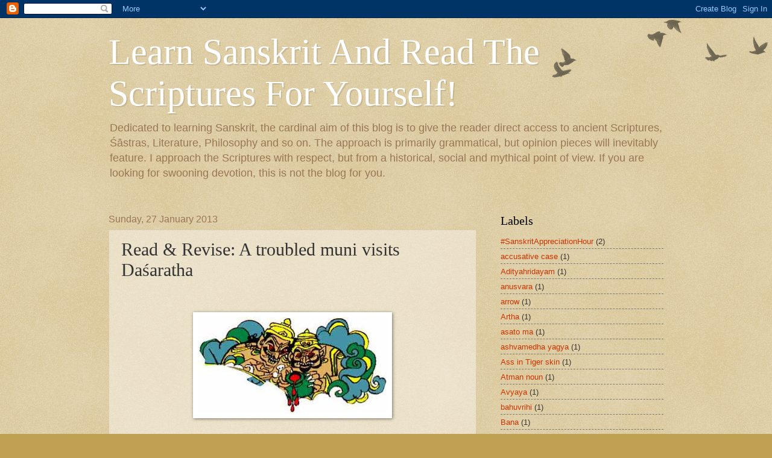

--- FILE ---
content_type: text/html; charset=UTF-8
request_url: http://all-about-sanskrit.blogspot.com/2013/01/read-revise-troubled-muni-visits.html
body_size: 15342
content:
<!DOCTYPE html>
<html class='v2' dir='ltr' lang='en-GB'>
<head>
<link href='https://www.blogger.com/static/v1/widgets/335934321-css_bundle_v2.css' rel='stylesheet' type='text/css'/>
<meta content='width=1100' name='viewport'/>
<meta content='text/html; charset=UTF-8' http-equiv='Content-Type'/>
<meta content='blogger' name='generator'/>
<link href='http://all-about-sanskrit.blogspot.com/favicon.ico' rel='icon' type='image/x-icon'/>
<link href='http://all-about-sanskrit.blogspot.com/2013/01/read-revise-troubled-muni-visits.html' rel='canonical'/>
<link rel="alternate" type="application/atom+xml" title="Learn Sanskrit And Read The Scriptures For Yourself! - Atom" href="http://all-about-sanskrit.blogspot.com/feeds/posts/default" />
<link rel="alternate" type="application/rss+xml" title="Learn Sanskrit And Read The Scriptures For Yourself! - RSS" href="http://all-about-sanskrit.blogspot.com/feeds/posts/default?alt=rss" />
<link rel="service.post" type="application/atom+xml" title="Learn Sanskrit And Read The Scriptures For Yourself! - Atom" href="https://www.blogger.com/feeds/7261097102178676559/posts/default" />

<link rel="alternate" type="application/atom+xml" title="Learn Sanskrit And Read The Scriptures For Yourself! - Atom" href="http://all-about-sanskrit.blogspot.com/feeds/2424625356329979270/comments/default" />
<!--Can't find substitution for tag [blog.ieCssRetrofitLinks]-->
<link href='https://blogger.googleusercontent.com/img/b/R29vZ2xl/AVvXsEhfF1ktDeBE7JEgfz2-3cQmRC5lczeKhkjEvkbW1wvQ_u4n-vFXC66NmuNDs6eRyaFT_vOSstMRpGZL_DiMH1dySb0h2Pgda-F_wbpCqjJNQjmYnVfvbupl1FCTGKb7NZoU3C5wXGlMvxU/s1600/imgres.jpg' rel='image_src'/>
<meta content='http://all-about-sanskrit.blogspot.com/2013/01/read-revise-troubled-muni-visits.html' property='og:url'/>
<meta content='Read &amp; Revise: A troubled muni visits Daśaratha' property='og:title'/>
<meta content='         I do apologise for all the pencil markings!! Trust it&#39;s still good to read. Please write in if you have any specific problems with ...' property='og:description'/>
<meta content='https://blogger.googleusercontent.com/img/b/R29vZ2xl/AVvXsEhfF1ktDeBE7JEgfz2-3cQmRC5lczeKhkjEvkbW1wvQ_u4n-vFXC66NmuNDs6eRyaFT_vOSstMRpGZL_DiMH1dySb0h2Pgda-F_wbpCqjJNQjmYnVfvbupl1FCTGKb7NZoU3C5wXGlMvxU/w1200-h630-p-k-no-nu/imgres.jpg' property='og:image'/>
<title>Learn Sanskrit And Read The Scriptures For Yourself!: Read & Revise: A troubled muni visits Daśaratha</title>
<style id='page-skin-1' type='text/css'><!--
/*
-----------------------------------------------
Blogger Template Style
Name:     Watermark
Designer: Blogger
URL:      www.blogger.com
----------------------------------------------- */
/* Use this with templates/1ktemplate-*.html */
/* Content
----------------------------------------------- */
body {
font: normal normal 14px Arial, Tahoma, Helvetica, FreeSans, sans-serif;
color: #333333;
background: #c0a154 url(https://resources.blogblog.com/blogblog/data/1kt/watermark/body_background_birds.png) repeat scroll top left;
}
html body .content-outer {
min-width: 0;
max-width: 100%;
width: 100%;
}
.content-outer {
font-size: 92%;
}
a:link {
text-decoration:none;
color: #cc3300;
}
a:visited {
text-decoration:none;
color: #993322;
}
a:hover {
text-decoration:underline;
color: #ff3300;
}
.body-fauxcolumns .cap-top {
margin-top: 30px;
background: transparent url(https://resources.blogblog.com/blogblog/data/1kt/watermark/body_overlay_birds.png) no-repeat scroll top right;
height: 121px;
}
.content-inner {
padding: 0;
}
/* Header
----------------------------------------------- */
.header-inner .Header .titlewrapper,
.header-inner .Header .descriptionwrapper {
padding-left: 20px;
padding-right: 20px;
}
.Header h1 {
font: normal normal 60px Georgia, Utopia, 'Palatino Linotype', Palatino, serif;
color: #ffffff;
text-shadow: 2px 2px rgba(0, 0, 0, .1);
}
.Header h1 a {
color: #ffffff;
}
.Header .description {
font-size: 140%;
color: #997755;
}
/* Tabs
----------------------------------------------- */
.tabs-inner .section {
margin: 0 20px;
}
.tabs-inner .PageList, .tabs-inner .LinkList, .tabs-inner .Labels {
margin-left: -11px;
margin-right: -11px;
background-color: transparent;
border-top: 0 solid #ffffff;
border-bottom: 0 solid #ffffff;
-moz-box-shadow: 0 0 0 rgba(0, 0, 0, .3);
-webkit-box-shadow: 0 0 0 rgba(0, 0, 0, .3);
-goog-ms-box-shadow: 0 0 0 rgba(0, 0, 0, .3);
box-shadow: 0 0 0 rgba(0, 0, 0, .3);
}
.tabs-inner .PageList .widget-content,
.tabs-inner .LinkList .widget-content,
.tabs-inner .Labels .widget-content {
margin: -3px -11px;
background: transparent none  no-repeat scroll right;
}
.tabs-inner .widget ul {
padding: 2px 25px;
max-height: 34px;
background: transparent none no-repeat scroll left;
}
.tabs-inner .widget li {
border: none;
}
.tabs-inner .widget li a {
display: inline-block;
padding: .25em 1em;
font: normal normal 20px Georgia, Utopia, 'Palatino Linotype', Palatino, serif;
color: #cc3300;
border-right: 1px solid #c0a154;
}
.tabs-inner .widget li:first-child a {
border-left: 1px solid #c0a154;
}
.tabs-inner .widget li.selected a, .tabs-inner .widget li a:hover {
color: #000000;
}
/* Headings
----------------------------------------------- */
h2 {
font: normal normal 20px Georgia, Utopia, 'Palatino Linotype', Palatino, serif;
color: #000000;
margin: 0 0 .5em;
}
h2.date-header {
font: normal normal 16px Arial, Tahoma, Helvetica, FreeSans, sans-serif;
color: #997755;
}
/* Main
----------------------------------------------- */
.main-inner .column-center-inner,
.main-inner .column-left-inner,
.main-inner .column-right-inner {
padding: 0 5px;
}
.main-outer {
margin-top: 0;
background: transparent none no-repeat scroll top left;
}
.main-inner {
padding-top: 30px;
}
.main-cap-top {
position: relative;
}
.main-cap-top .cap-right {
position: absolute;
height: 0;
width: 100%;
bottom: 0;
background: transparent none repeat-x scroll bottom center;
}
.main-cap-top .cap-left {
position: absolute;
height: 245px;
width: 280px;
right: 0;
bottom: 0;
background: transparent none no-repeat scroll bottom left;
}
/* Posts
----------------------------------------------- */
.post-outer {
padding: 15px 20px;
margin: 0 0 25px;
background: transparent url(https://resources.blogblog.com/blogblog/data/1kt/watermark/post_background_birds.png) repeat scroll top left;
_background-image: none;
border: dotted 1px #ccbb99;
-moz-box-shadow: 0 0 0 rgba(0, 0, 0, .1);
-webkit-box-shadow: 0 0 0 rgba(0, 0, 0, .1);
-goog-ms-box-shadow: 0 0 0 rgba(0, 0, 0, .1);
box-shadow: 0 0 0 rgba(0, 0, 0, .1);
}
h3.post-title {
font: normal normal 30px Georgia, Utopia, 'Palatino Linotype', Palatino, serif;
margin: 0;
}
.comments h4 {
font: normal normal 30px Georgia, Utopia, 'Palatino Linotype', Palatino, serif;
margin: 1em 0 0;
}
.post-body {
font-size: 105%;
line-height: 1.5;
position: relative;
}
.post-header {
margin: 0 0 1em;
color: #997755;
}
.post-footer {
margin: 10px 0 0;
padding: 10px 0 0;
color: #997755;
border-top: dashed 1px #777777;
}
#blog-pager {
font-size: 140%
}
#comments .comment-author {
padding-top: 1.5em;
border-top: dashed 1px #777777;
background-position: 0 1.5em;
}
#comments .comment-author:first-child {
padding-top: 0;
border-top: none;
}
.avatar-image-container {
margin: .2em 0 0;
}
/* Comments
----------------------------------------------- */
.comments .comments-content .icon.blog-author {
background-repeat: no-repeat;
background-image: url([data-uri]);
}
.comments .comments-content .loadmore a {
border-top: 1px solid #777777;
border-bottom: 1px solid #777777;
}
.comments .continue {
border-top: 2px solid #777777;
}
/* Widgets
----------------------------------------------- */
.widget ul, .widget #ArchiveList ul.flat {
padding: 0;
list-style: none;
}
.widget ul li, .widget #ArchiveList ul.flat li {
padding: .35em 0;
text-indent: 0;
border-top: dashed 1px #777777;
}
.widget ul li:first-child, .widget #ArchiveList ul.flat li:first-child {
border-top: none;
}
.widget .post-body ul {
list-style: disc;
}
.widget .post-body ul li {
border: none;
}
.widget .zippy {
color: #777777;
}
.post-body img, .post-body .tr-caption-container, .Profile img, .Image img,
.BlogList .item-thumbnail img {
padding: 5px;
background: #fff;
-moz-box-shadow: 1px 1px 5px rgba(0, 0, 0, .5);
-webkit-box-shadow: 1px 1px 5px rgba(0, 0, 0, .5);
-goog-ms-box-shadow: 1px 1px 5px rgba(0, 0, 0, .5);
box-shadow: 1px 1px 5px rgba(0, 0, 0, .5);
}
.post-body img, .post-body .tr-caption-container {
padding: 8px;
}
.post-body .tr-caption-container {
color: #333333;
}
.post-body .tr-caption-container img {
padding: 0;
background: transparent;
border: none;
-moz-box-shadow: 0 0 0 rgba(0, 0, 0, .1);
-webkit-box-shadow: 0 0 0 rgba(0, 0, 0, .1);
-goog-ms-box-shadow: 0 0 0 rgba(0, 0, 0, .1);
box-shadow: 0 0 0 rgba(0, 0, 0, .1);
}
/* Footer
----------------------------------------------- */
.footer-outer {
color:#ccbb99;
background: #330000 url(https://resources.blogblog.com/blogblog/data/1kt/watermark/body_background_navigator.png) repeat scroll top left;
}
.footer-outer a {
color: #ff7755;
}
.footer-outer a:visited {
color: #dd5533;
}
.footer-outer a:hover {
color: #ff9977;
}
.footer-outer .widget h2 {
color: #eeddbb;
}
/* Mobile
----------------------------------------------- */
body.mobile  {
background-size: 100% auto;
}
.mobile .body-fauxcolumn-outer {
background: transparent none repeat scroll top left;
}
html .mobile .mobile-date-outer {
border-bottom: none;
background: transparent url(https://resources.blogblog.com/blogblog/data/1kt/watermark/post_background_birds.png) repeat scroll top left;
_background-image: none;
margin-bottom: 10px;
}
.mobile .main-inner .date-outer {
padding: 0;
}
.mobile .main-inner .date-header {
margin: 10px;
}
.mobile .main-cap-top {
z-index: -1;
}
.mobile .content-outer {
font-size: 100%;
}
.mobile .post-outer {
padding: 10px;
}
.mobile .main-cap-top .cap-left {
background: transparent none no-repeat scroll bottom left;
}
.mobile .body-fauxcolumns .cap-top {
margin: 0;
}
.mobile-link-button {
background: transparent url(https://resources.blogblog.com/blogblog/data/1kt/watermark/post_background_birds.png) repeat scroll top left;
}
.mobile-link-button a:link, .mobile-link-button a:visited {
color: #cc3300;
}
.mobile-index-date .date-header {
color: #997755;
}
.mobile-index-contents {
color: #333333;
}
.mobile .tabs-inner .section {
margin: 0;
}
.mobile .tabs-inner .PageList {
margin-left: 0;
margin-right: 0;
}
.mobile .tabs-inner .PageList .widget-content {
margin: 0;
color: #000000;
background: transparent url(https://resources.blogblog.com/blogblog/data/1kt/watermark/post_background_birds.png) repeat scroll top left;
}
.mobile .tabs-inner .PageList .widget-content .pagelist-arrow {
border-left: 1px solid #c0a154;
}

--></style>
<style id='template-skin-1' type='text/css'><!--
body {
min-width: 960px;
}
.content-outer, .content-fauxcolumn-outer, .region-inner {
min-width: 960px;
max-width: 960px;
_width: 960px;
}
.main-inner .columns {
padding-left: 0px;
padding-right: 310px;
}
.main-inner .fauxcolumn-center-outer {
left: 0px;
right: 310px;
/* IE6 does not respect left and right together */
_width: expression(this.parentNode.offsetWidth -
parseInt("0px") -
parseInt("310px") + 'px');
}
.main-inner .fauxcolumn-left-outer {
width: 0px;
}
.main-inner .fauxcolumn-right-outer {
width: 310px;
}
.main-inner .column-left-outer {
width: 0px;
right: 100%;
margin-left: -0px;
}
.main-inner .column-right-outer {
width: 310px;
margin-right: -310px;
}
#layout {
min-width: 0;
}
#layout .content-outer {
min-width: 0;
width: 800px;
}
#layout .region-inner {
min-width: 0;
width: auto;
}
body#layout div.add_widget {
padding: 8px;
}
body#layout div.add_widget a {
margin-left: 32px;
}
--></style>
<link href='https://www.blogger.com/dyn-css/authorization.css?targetBlogID=7261097102178676559&amp;zx=2b6c72a9-2ab1-4290-a4cf-ac06def9c571' media='none' onload='if(media!=&#39;all&#39;)media=&#39;all&#39;' rel='stylesheet'/><noscript><link href='https://www.blogger.com/dyn-css/authorization.css?targetBlogID=7261097102178676559&amp;zx=2b6c72a9-2ab1-4290-a4cf-ac06def9c571' rel='stylesheet'/></noscript>
<meta name='google-adsense-platform-account' content='ca-host-pub-1556223355139109'/>
<meta name='google-adsense-platform-domain' content='blogspot.com'/>

<!-- data-ad-client=ca-pub-3017571454414986 -->

</head>
<body class='loading variant-birds'>
<div class='navbar section' id='navbar' name='Navbar'><div class='widget Navbar' data-version='1' id='Navbar1'><script type="text/javascript">
    function setAttributeOnload(object, attribute, val) {
      if(window.addEventListener) {
        window.addEventListener('load',
          function(){ object[attribute] = val; }, false);
      } else {
        window.attachEvent('onload', function(){ object[attribute] = val; });
      }
    }
  </script>
<div id="navbar-iframe-container"></div>
<script type="text/javascript" src="https://apis.google.com/js/platform.js"></script>
<script type="text/javascript">
      gapi.load("gapi.iframes:gapi.iframes.style.bubble", function() {
        if (gapi.iframes && gapi.iframes.getContext) {
          gapi.iframes.getContext().openChild({
              url: 'https://www.blogger.com/navbar/7261097102178676559?po\x3d2424625356329979270\x26origin\x3dhttp://all-about-sanskrit.blogspot.com',
              where: document.getElementById("navbar-iframe-container"),
              id: "navbar-iframe"
          });
        }
      });
    </script><script type="text/javascript">
(function() {
var script = document.createElement('script');
script.type = 'text/javascript';
script.src = '//pagead2.googlesyndication.com/pagead/js/google_top_exp.js';
var head = document.getElementsByTagName('head')[0];
if (head) {
head.appendChild(script);
}})();
</script>
</div></div>
<div class='body-fauxcolumns'>
<div class='fauxcolumn-outer body-fauxcolumn-outer'>
<div class='cap-top'>
<div class='cap-left'></div>
<div class='cap-right'></div>
</div>
<div class='fauxborder-left'>
<div class='fauxborder-right'></div>
<div class='fauxcolumn-inner'>
</div>
</div>
<div class='cap-bottom'>
<div class='cap-left'></div>
<div class='cap-right'></div>
</div>
</div>
</div>
<div class='content'>
<div class='content-fauxcolumns'>
<div class='fauxcolumn-outer content-fauxcolumn-outer'>
<div class='cap-top'>
<div class='cap-left'></div>
<div class='cap-right'></div>
</div>
<div class='fauxborder-left'>
<div class='fauxborder-right'></div>
<div class='fauxcolumn-inner'>
</div>
</div>
<div class='cap-bottom'>
<div class='cap-left'></div>
<div class='cap-right'></div>
</div>
</div>
</div>
<div class='content-outer'>
<div class='content-cap-top cap-top'>
<div class='cap-left'></div>
<div class='cap-right'></div>
</div>
<div class='fauxborder-left content-fauxborder-left'>
<div class='fauxborder-right content-fauxborder-right'></div>
<div class='content-inner'>
<header>
<div class='header-outer'>
<div class='header-cap-top cap-top'>
<div class='cap-left'></div>
<div class='cap-right'></div>
</div>
<div class='fauxborder-left header-fauxborder-left'>
<div class='fauxborder-right header-fauxborder-right'></div>
<div class='region-inner header-inner'>
<div class='header section' id='header' name='Header'><div class='widget Header' data-version='1' id='Header1'>
<div id='header-inner'>
<div class='titlewrapper'>
<h1 class='title'>
<a href='http://all-about-sanskrit.blogspot.com/'>
Learn Sanskrit And Read The Scriptures For Yourself!
</a>
</h1>
</div>
<div class='descriptionwrapper'>
<p class='description'><span>Dedicated to learning Sanskrit, the cardinal aim of this blog is to give the reader direct access to ancient Scriptures, Śāstras, Literature, Philosophy and so on. The approach is primarily grammatical, but opinion pieces will inevitably feature. I approach the Scriptures with respect, but from a historical, social and mythical point of view. If you are looking for swooning devotion, this is not the blog for you. </span></p>
</div>
</div>
</div></div>
</div>
</div>
<div class='header-cap-bottom cap-bottom'>
<div class='cap-left'></div>
<div class='cap-right'></div>
</div>
</div>
</header>
<div class='tabs-outer'>
<div class='tabs-cap-top cap-top'>
<div class='cap-left'></div>
<div class='cap-right'></div>
</div>
<div class='fauxborder-left tabs-fauxborder-left'>
<div class='fauxborder-right tabs-fauxborder-right'></div>
<div class='region-inner tabs-inner'>
<div class='tabs no-items section' id='crosscol' name='Cross-column'></div>
<div class='tabs no-items section' id='crosscol-overflow' name='Cross-Column 2'></div>
</div>
</div>
<div class='tabs-cap-bottom cap-bottom'>
<div class='cap-left'></div>
<div class='cap-right'></div>
</div>
</div>
<div class='main-outer'>
<div class='main-cap-top cap-top'>
<div class='cap-left'></div>
<div class='cap-right'></div>
</div>
<div class='fauxborder-left main-fauxborder-left'>
<div class='fauxborder-right main-fauxborder-right'></div>
<div class='region-inner main-inner'>
<div class='columns fauxcolumns'>
<div class='fauxcolumn-outer fauxcolumn-center-outer'>
<div class='cap-top'>
<div class='cap-left'></div>
<div class='cap-right'></div>
</div>
<div class='fauxborder-left'>
<div class='fauxborder-right'></div>
<div class='fauxcolumn-inner'>
</div>
</div>
<div class='cap-bottom'>
<div class='cap-left'></div>
<div class='cap-right'></div>
</div>
</div>
<div class='fauxcolumn-outer fauxcolumn-left-outer'>
<div class='cap-top'>
<div class='cap-left'></div>
<div class='cap-right'></div>
</div>
<div class='fauxborder-left'>
<div class='fauxborder-right'></div>
<div class='fauxcolumn-inner'>
</div>
</div>
<div class='cap-bottom'>
<div class='cap-left'></div>
<div class='cap-right'></div>
</div>
</div>
<div class='fauxcolumn-outer fauxcolumn-right-outer'>
<div class='cap-top'>
<div class='cap-left'></div>
<div class='cap-right'></div>
</div>
<div class='fauxborder-left'>
<div class='fauxborder-right'></div>
<div class='fauxcolumn-inner'>
</div>
</div>
<div class='cap-bottom'>
<div class='cap-left'></div>
<div class='cap-right'></div>
</div>
</div>
<!-- corrects IE6 width calculation -->
<div class='columns-inner'>
<div class='column-center-outer'>
<div class='column-center-inner'>
<div class='main section' id='main' name='Main'><div class='widget Blog' data-version='1' id='Blog1'>
<div class='blog-posts hfeed'>

          <div class="date-outer">
        
<h2 class='date-header'><span>Sunday, 27 January 2013</span></h2>

          <div class="date-posts">
        
<div class='post-outer'>
<div class='post hentry uncustomized-post-template' itemprop='blogPost' itemscope='itemscope' itemtype='http://schema.org/BlogPosting'>
<meta content='https://blogger.googleusercontent.com/img/b/R29vZ2xl/AVvXsEhfF1ktDeBE7JEgfz2-3cQmRC5lczeKhkjEvkbW1wvQ_u4n-vFXC66NmuNDs6eRyaFT_vOSstMRpGZL_DiMH1dySb0h2Pgda-F_wbpCqjJNQjmYnVfvbupl1FCTGKb7NZoU3C5wXGlMvxU/s1600/imgres.jpg' itemprop='image_url'/>
<meta content='7261097102178676559' itemprop='blogId'/>
<meta content='2424625356329979270' itemprop='postId'/>
<a name='2424625356329979270'></a>
<h3 class='post-title entry-title' itemprop='name'>
Read & Revise: A troubled muni visits Daśaratha
</h3>
<div class='post-header'>
<div class='post-header-line-1'></div>
</div>
<div class='post-body entry-content' id='post-body-2424625356329979270' itemprop='description articleBody'>
<div dir="ltr" style="text-align: left;" trbidi="on">
<span style="font-family: Arial, Helvetica, sans-serif;"><br /></span>
<br />
<div class="separator" style="clear: both; text-align: center;">
<a href="https://blogger.googleusercontent.com/img/b/R29vZ2xl/AVvXsEhfF1ktDeBE7JEgfz2-3cQmRC5lczeKhkjEvkbW1wvQ_u4n-vFXC66NmuNDs6eRyaFT_vOSstMRpGZL_DiMH1dySb0h2Pgda-F_wbpCqjJNQjmYnVfvbupl1FCTGKb7NZoU3C5wXGlMvxU/s1600/imgres.jpg" imageanchor="1" style="margin-left: 1em; margin-right: 1em; text-align: center;"><span style="font-family: Arial, Helvetica, sans-serif;"><img border="0" src="https://blogger.googleusercontent.com/img/b/R29vZ2xl/AVvXsEhfF1ktDeBE7JEgfz2-3cQmRC5lczeKhkjEvkbW1wvQ_u4n-vFXC66NmuNDs6eRyaFT_vOSstMRpGZL_DiMH1dySb0h2Pgda-F_wbpCqjJNQjmYnVfvbupl1FCTGKb7NZoU3C5wXGlMvxU/s1600/imgres.jpg" /></span></a></div>
<br />
<span style="font-family: Arial, Helvetica, sans-serif;"><br /></span>
<span style="font-family: Arial, Helvetica, sans-serif;"><br /></span>
<span style="font-family: Arial, Helvetica, sans-serif;"><br /></span>
<span style="font-family: Arial, Helvetica, sans-serif;">I do apologise for all the pencil markings!! Trust it's still good to read. Please write in if you have any specific problems with the text.</span><br />
<span style="font-family: Arial, Helvetica, sans-serif;"><br /></span>
<span style="font-family: Arial, Helvetica, sans-serif;"><br /></span>
<br />
<div class="separator" style="clear: both; text-align: center;">
<a href="https://blogger.googleusercontent.com/img/b/R29vZ2xl/AVvXsEiqBiZjD77lmVUHFkzHHwMFEvo9RqXALizle5gLNAhKpy0aSUeU44OmJoeCUYsPmFl8UnicmRInge8PKZ1xIaouyAtLlmA7eYFWPfV_jhVfIUVIaXJCTE0yMMpsikYfuuCNB6x-_trOS9o/s1600/Dasharatha+sends+sons...JPG" imageanchor="1" style="margin-left: 1em; margin-right: 1em;"><span style="font-family: Arial, Helvetica, sans-serif;"><img border="0" height="278" src="https://blogger.googleusercontent.com/img/b/R29vZ2xl/AVvXsEiqBiZjD77lmVUHFkzHHwMFEvo9RqXALizle5gLNAhKpy0aSUeU44OmJoeCUYsPmFl8UnicmRInge8PKZ1xIaouyAtLlmA7eYFWPfV_jhVfIUVIaXJCTE0yMMpsikYfuuCNB6x-_trOS9o/s400/Dasharatha+sends+sons...JPG" width="400" /></span></a></div>
<span style="font-family: Arial, Helvetica, sans-serif;"><br /></span>
<span style="font-family: Arial, Helvetica, sans-serif;"><br /></span>
<span style="font-family: Arial, Helvetica, sans-serif;"><br /></span>
<br />
<div class="separator" style="clear: both; text-align: center;">
<span style="font-family: Arial, Helvetica, sans-serif;"><br /></span></div>
<div style="text-align: justify;">
<span style="font-family: Arial, Helvetica, sans-serif;">Whenever Daśaratha saw his eldest son, he experienced (<i>anubhavati</i>) the highest joy. Rāma too was endowed with intelligence. (lit. joined with). He understood (<i>avagachati</i>) all the vedās. And excelled (lit. went beyond) at bowmanship (<i>dhanuraveda</i>). When he lifted an arrow (<i>uddharati</i>) the gods also trembled in heaven. Once, some muni came to Ayodhyā and said to&nbsp;&nbsp;Daśaratha."O King! We munis are troubled by rākṣasas. You only are the protection of your subjects. If you don't send (<i>preṣyasi</i>) some brave [person] then we are all doomed" (lit. destroyed).Daśaratha said: " O Muni! Such demons who [can] cause&nbsp;ṛṣis to tremble, who is capable of killing them?" The muni said: Two such capable brave [men] are (lit. exist <i>vartate</i>) in Ayodhyā. Who are they, asked &nbsp;Daśaratha."Your sons Rāma and&nbsp;Lakṣmaṇa&nbsp;said the brahmin. When&nbsp;Daśaratha heard the words of the muni, was was very unhappy. Since [a] brahmin is [a] gods amongst men, therefore even the king must do what he says. Therefore he sent his beloved sons to the forest with the muni.</span></div>
</div>
<div style='clear: both;'></div>
</div>
<div class='post-footer'>
<div class='post-footer-line post-footer-line-1'>
<span class='post-author vcard'>
Posted by
<span class='fn' itemprop='author' itemscope='itemscope' itemtype='http://schema.org/Person'>
<meta content='https://www.blogger.com/profile/08469456189900353078' itemprop='url'/>
<a class='g-profile' href='https://www.blogger.com/profile/08469456189900353078' rel='author' title='author profile'>
<span itemprop='name'>Rohini Bakshi</span>
</a>
</span>
</span>
<span class='post-timestamp'>
at
<meta content='http://all-about-sanskrit.blogspot.com/2013/01/read-revise-troubled-muni-visits.html' itemprop='url'/>
<a class='timestamp-link' href='http://all-about-sanskrit.blogspot.com/2013/01/read-revise-troubled-muni-visits.html' rel='bookmark' title='permanent link'><abbr class='published' itemprop='datePublished' title='2013-01-27T03:41:00-08:00'>3:41 am</abbr></a>
</span>
<span class='post-comment-link'>
</span>
<span class='post-icons'>
<span class='item-control blog-admin pid-1692534267'>
<a href='https://www.blogger.com/post-edit.g?blogID=7261097102178676559&postID=2424625356329979270&from=pencil' title='Edit Post'>
<img alt='' class='icon-action' height='18' src='https://resources.blogblog.com/img/icon18_edit_allbkg.gif' width='18'/>
</a>
</span>
</span>
<div class='post-share-buttons goog-inline-block'>
<a class='goog-inline-block share-button sb-email' href='https://www.blogger.com/share-post.g?blogID=7261097102178676559&postID=2424625356329979270&target=email' target='_blank' title='Email This'><span class='share-button-link-text'>Email This</span></a><a class='goog-inline-block share-button sb-blog' href='https://www.blogger.com/share-post.g?blogID=7261097102178676559&postID=2424625356329979270&target=blog' onclick='window.open(this.href, "_blank", "height=270,width=475"); return false;' target='_blank' title='BlogThis!'><span class='share-button-link-text'>BlogThis!</span></a><a class='goog-inline-block share-button sb-twitter' href='https://www.blogger.com/share-post.g?blogID=7261097102178676559&postID=2424625356329979270&target=twitter' target='_blank' title='Share to X'><span class='share-button-link-text'>Share to X</span></a><a class='goog-inline-block share-button sb-facebook' href='https://www.blogger.com/share-post.g?blogID=7261097102178676559&postID=2424625356329979270&target=facebook' onclick='window.open(this.href, "_blank", "height=430,width=640"); return false;' target='_blank' title='Share to Facebook'><span class='share-button-link-text'>Share to Facebook</span></a><a class='goog-inline-block share-button sb-pinterest' href='https://www.blogger.com/share-post.g?blogID=7261097102178676559&postID=2424625356329979270&target=pinterest' target='_blank' title='Share to Pinterest'><span class='share-button-link-text'>Share to Pinterest</span></a>
</div>
</div>
<div class='post-footer-line post-footer-line-2'>
<span class='post-labels'>
Labels:
<a href='http://all-about-sanskrit.blogspot.com/search/label/Rama' rel='tag'>Rama</a>,
<a href='http://all-about-sanskrit.blogspot.com/search/label/Read%20%26%20Revise' rel='tag'>Read &amp; Revise</a>
</span>
</div>
<div class='post-footer-line post-footer-line-3'>
<span class='post-location'>
</span>
</div>
</div>
</div>
<div class='comments' id='comments'>
<a name='comments'></a>
<h4>No comments:</h4>
<div id='Blog1_comments-block-wrapper'>
<dl class='avatar-comment-indent' id='comments-block'>
</dl>
</div>
<p class='comment-footer'>
<a href='https://www.blogger.com/comment/fullpage/post/7261097102178676559/2424625356329979270' onclick=''>Post a Comment</a>
</p>
</div>
</div>
<div class='inline-ad'>
<script type="text/javascript"><!--
google_ad_client="pub-3017571454414986";
google_ad_host="pub-1556223355139109";
google_ad_width=300;
google_ad_height=250;
google_ad_format="300x250_as";
google_ad_type="text_image";
google_ad_host_channel="0001+S0009+L0007";
google_color_border="C0A154";
google_color_bg="C0A154";
google_color_link="CC3300";
google_color_url="997755";
google_color_text="333333";
//--></script>
<script type="text/javascript"
  src="http://pagead2.googlesyndication.com/pagead/show_ads.js">
</script>
</div>

        </div></div>
      
</div>
<div class='blog-pager' id='blog-pager'>
<span id='blog-pager-newer-link'>
<a class='blog-pager-newer-link' href='http://all-about-sanskrit.blogspot.com/2013/01/patanjalis-yogasutra-117-samprajnatah.html' id='Blog1_blog-pager-newer-link' title='Newer Post'>Newer Post</a>
</span>
<span id='blog-pager-older-link'>
<a class='blog-pager-older-link' href='http://all-about-sanskrit.blogspot.com/2013/01/read-and-revise-dashrathas-life-carries.html' id='Blog1_blog-pager-older-link' title='Older Post'>Older Post</a>
</span>
<a class='home-link' href='http://all-about-sanskrit.blogspot.com/'>Home</a>
</div>
<div class='clear'></div>
<div class='post-feeds'>
<div class='feed-links'>
Subscribe to:
<a class='feed-link' href='http://all-about-sanskrit.blogspot.com/feeds/2424625356329979270/comments/default' target='_blank' type='application/atom+xml'>Post Comments (Atom)</a>
</div>
</div>
</div></div>
</div>
</div>
<div class='column-left-outer'>
<div class='column-left-inner'>
<aside>
</aside>
</div>
</div>
<div class='column-right-outer'>
<div class='column-right-inner'>
<aside>
<div class='sidebar section' id='sidebar-right-1'><div class='widget Label' data-version='1' id='Label2'>
<h2>Labels</h2>
<div class='widget-content list-label-widget-content'>
<ul>
<li>
<a dir='ltr' href='http://all-about-sanskrit.blogspot.com/search/label/%23SanskritAppreciationHour'>#SanskritAppreciationHour</a>
<span dir='ltr'>(2)</span>
</li>
<li>
<a dir='ltr' href='http://all-about-sanskrit.blogspot.com/search/label/accusative%20case'>accusative case</a>
<span dir='ltr'>(1)</span>
</li>
<li>
<a dir='ltr' href='http://all-about-sanskrit.blogspot.com/search/label/Adityahridayam'>Adityahridayam</a>
<span dir='ltr'>(1)</span>
</li>
<li>
<a dir='ltr' href='http://all-about-sanskrit.blogspot.com/search/label/anusvara'>anusvara</a>
<span dir='ltr'>(1)</span>
</li>
<li>
<a dir='ltr' href='http://all-about-sanskrit.blogspot.com/search/label/arrow'>arrow</a>
<span dir='ltr'>(1)</span>
</li>
<li>
<a dir='ltr' href='http://all-about-sanskrit.blogspot.com/search/label/Artha'>Artha</a>
<span dir='ltr'>(1)</span>
</li>
<li>
<a dir='ltr' href='http://all-about-sanskrit.blogspot.com/search/label/asato%20ma'>asato ma</a>
<span dir='ltr'>(1)</span>
</li>
<li>
<a dir='ltr' href='http://all-about-sanskrit.blogspot.com/search/label/ashvamedha%20yagya'>ashvamedha yagya</a>
<span dir='ltr'>(1)</span>
</li>
<li>
<a dir='ltr' href='http://all-about-sanskrit.blogspot.com/search/label/Ass%20in%20Tiger%20skin'>Ass in Tiger skin</a>
<span dir='ltr'>(1)</span>
</li>
<li>
<a dir='ltr' href='http://all-about-sanskrit.blogspot.com/search/label/Atman%20noun'>Atman noun</a>
<span dir='ltr'>(1)</span>
</li>
<li>
<a dir='ltr' href='http://all-about-sanskrit.blogspot.com/search/label/Avyaya'>Avyaya</a>
<span dir='ltr'>(1)</span>
</li>
<li>
<a dir='ltr' href='http://all-about-sanskrit.blogspot.com/search/label/bahuvrihi'>bahuvrihi</a>
<span dir='ltr'>(1)</span>
</li>
<li>
<a dir='ltr' href='http://all-about-sanskrit.blogspot.com/search/label/Bana'>Bana</a>
<span dir='ltr'>(1)</span>
</li>
<li>
<a dir='ltr' href='http://all-about-sanskrit.blogspot.com/search/label/Bandhu'>Bandhu</a>
<span dir='ltr'>(1)</span>
</li>
<li>
<a dir='ltr' href='http://all-about-sanskrit.blogspot.com/search/label/BAU'>BAU</a>
<span dir='ltr'>(1)</span>
</li>
<li>
<a dir='ltr' href='http://all-about-sanskrit.blogspot.com/search/label/BG%201.1'>BG 1.1</a>
<span dir='ltr'>(1)</span>
</li>
<li>
<a dir='ltr' href='http://all-about-sanskrit.blogspot.com/search/label/BG%201.2'>BG 1.2</a>
<span dir='ltr'>(1)</span>
</li>
<li>
<a dir='ltr' href='http://all-about-sanskrit.blogspot.com/search/label/BG%201.3'>BG 1.3</a>
<span dir='ltr'>(1)</span>
</li>
<li>
<a dir='ltr' href='http://all-about-sanskrit.blogspot.com/search/label/BG%201.4-6'>BG 1.4-6</a>
<span dir='ltr'>(1)</span>
</li>
<li>
<a dir='ltr' href='http://all-about-sanskrit.blogspot.com/search/label/bhadram%20karnebhih'>bhadram karnebhih</a>
<span dir='ltr'>(1)</span>
</li>
<li>
<a dir='ltr' href='http://all-about-sanskrit.blogspot.com/search/label/Bhagvad%20Gita'>Bhagvad Gita</a>
<span dir='ltr'>(22)</span>
</li>
<li>
<a dir='ltr' href='http://all-about-sanskrit.blogspot.com/search/label/Bho%20Daridrya'>Bho Daridrya</a>
<span dir='ltr'>(1)</span>
</li>
<li>
<a dir='ltr' href='http://all-about-sanskrit.blogspot.com/search/label/Bibek%20Debroy'>Bibek Debroy</a>
<span dir='ltr'>(22)</span>
</li>
<li>
<a dir='ltr' href='http://all-about-sanskrit.blogspot.com/search/label/brahman'>brahman</a>
<span dir='ltr'>(1)</span>
</li>
<li>
<a dir='ltr' href='http://all-about-sanskrit.blogspot.com/search/label/Brihadaranyaka'>Brihadaranyaka</a>
<span dir='ltr'>(2)</span>
</li>
<li>
<a dir='ltr' href='http://all-about-sanskrit.blogspot.com/search/label/Brihat%20Samhita'>Brihat Samhita</a>
<span dir='ltr'>(1)</span>
</li>
<li>
<a dir='ltr' href='http://all-about-sanskrit.blogspot.com/search/label/Budget%20translation'>Budget translation</a>
<span dir='ltr'>(1)</span>
</li>
<li>
<a dir='ltr' href='http://all-about-sanskrit.blogspot.com/search/label/Budget%20Translation%20Translator'>Budget Translation Translator</a>
<span dir='ltr'>(1)</span>
</li>
<li>
<a dir='ltr' href='http://all-about-sanskrit.blogspot.com/search/label/building%20words%20from%20verbal%20roots'>building words from verbal roots</a>
<span dir='ltr'>(2)</span>
</li>
<li>
<a dir='ltr' href='http://all-about-sanskrit.blogspot.com/search/label/Chakra'>Chakra</a>
<span dir='ltr'>(1)</span>
</li>
<li>
<a dir='ltr' href='http://all-about-sanskrit.blogspot.com/search/label/cit%2Fcana'>cit/cana</a>
<span dir='ltr'>(1)</span>
</li>
<li>
<a dir='ltr' href='http://all-about-sanskrit.blogspot.com/search/label/Cittavritti'>Cittavritti</a>
<span dir='ltr'>(1)</span>
</li>
<li>
<a dir='ltr' href='http://all-about-sanskrit.blogspot.com/search/label/dative%20case'>dative case</a>
<span dir='ltr'>(1)</span>
</li>
<li>
<a dir='ltr' href='http://all-about-sanskrit.blogspot.com/search/label/Dharma%20Artha%20Kama%20Moksha'>Dharma Artha Kama Moksha</a>
<span dir='ltr'>(20)</span>
</li>
<li>
<a dir='ltr' href='http://all-about-sanskrit.blogspot.com/search/label/Dhyaana'>Dhyaana</a>
<span dir='ltr'>(1)</span>
</li>
<li>
<a dir='ltr' href='http://all-about-sanskrit.blogspot.com/search/label/Durga'>Durga</a>
<span dir='ltr'>(1)</span>
</li>
<li>
<a dir='ltr' href='http://all-about-sanskrit.blogspot.com/search/label/dvi-vacana%3B%20dual'>dvi-vacana; dual</a>
<span dir='ltr'>(1)</span>
</li>
<li>
<a dir='ltr' href='http://all-about-sanskrit.blogspot.com/search/label/Gayatri%20Mantra'>Gayatri Mantra</a>
<span dir='ltr'>(1)</span>
</li>
<li>
<a dir='ltr' href='http://all-about-sanskrit.blogspot.com/search/label/Geeta%20Govinda'>Geeta Govinda</a>
<span dir='ltr'>(1)</span>
</li>
<li>
<a dir='ltr' href='http://all-about-sanskrit.blogspot.com/search/label/German'>German</a>
<span dir='ltr'>(1)</span>
</li>
<li>
<a dir='ltr' href='http://all-about-sanskrit.blogspot.com/search/label/Gerundive'>Gerundive</a>
<span dir='ltr'>(1)</span>
</li>
<li>
<a dir='ltr' href='http://all-about-sanskrit.blogspot.com/search/label/Gita%20Dhyana%20shlokas'>Gita Dhyana shlokas</a>
<span dir='ltr'>(1)</span>
</li>
<li>
<a dir='ltr' href='http://all-about-sanskrit.blogspot.com/search/label/Golden%20Treasure'>Golden Treasure</a>
<span dir='ltr'>(2)</span>
</li>
<li>
<a dir='ltr' href='http://all-about-sanskrit.blogspot.com/search/label/Guest%20writer'>Guest writer</a>
<span dir='ltr'>(9)</span>
</li>
<li>
<a dir='ltr' href='http://all-about-sanskrit.blogspot.com/search/label/Guru%20Granth%20Sahib'>Guru Granth Sahib</a>
<span dir='ltr'>(1)</span>
</li>
<li>
<a dir='ltr' href='http://all-about-sanskrit.blogspot.com/search/label/Guru%20Nanak'>Guru Nanak</a>
<span dir='ltr'>(1)</span>
</li>
<li>
<a dir='ltr' href='http://all-about-sanskrit.blogspot.com/search/label/Hanuman'>Hanuman</a>
<span dir='ltr'>(1)</span>
</li>
<li>
<a dir='ltr' href='http://all-about-sanskrit.blogspot.com/search/label/Harshacharita'>Harshacharita</a>
<span dir='ltr'>(1)</span>
</li>
<li>
<a dir='ltr' href='http://all-about-sanskrit.blogspot.com/search/label/Hitopadesha'>Hitopadesha</a>
<span dir='ltr'>(2)</span>
</li>
<li>
<a dir='ltr' href='http://all-about-sanskrit.blogspot.com/search/label/Kabandha'>Kabandha</a>
<span dir='ltr'>(1)</span>
</li>
<li>
<a dir='ltr' href='http://all-about-sanskrit.blogspot.com/search/label/Kalidasa'>Kalidasa</a>
<span dir='ltr'>(2)</span>
</li>
<li>
<a dir='ltr' href='http://all-about-sanskrit.blogspot.com/search/label/Krishna'>Krishna</a>
<span dir='ltr'>(7)</span>
</li>
<li>
<a dir='ltr' href='http://all-about-sanskrit.blogspot.com/search/label/Kumarasambhava'>Kumarasambhava</a>
<span dir='ltr'>(1)</span>
</li>
<li>
<a dir='ltr' href='http://all-about-sanskrit.blogspot.com/search/label/Kundalini'>Kundalini</a>
<span dir='ltr'>(1)</span>
</li>
<li>
<a dir='ltr' href='http://all-about-sanskrit.blogspot.com/search/label/lokoktis'>lokoktis</a>
<span dir='ltr'>(1)</span>
</li>
<li>
<a dir='ltr' href='http://all-about-sanskrit.blogspot.com/search/label/Madhurashtakam'>Madhurashtakam</a>
<span dir='ltr'>(1)</span>
</li>
<li>
<a dir='ltr' href='http://all-about-sanskrit.blogspot.com/search/label/Mahabharata'>Mahabharata</a>
<span dir='ltr'>(2)</span>
</li>
<li>
<a dir='ltr' href='http://all-about-sanskrit.blogspot.com/search/label/Mahamrityunjaya'>Mahamrityunjaya</a>
<span dir='ltr'>(1)</span>
</li>
<li>
<a dir='ltr' href='http://all-about-sanskrit.blogspot.com/search/label/Manglesh'>Manglesh</a>
<span dir='ltr'>(1)</span>
</li>
<li>
<a dir='ltr' href='http://all-about-sanskrit.blogspot.com/search/label/Mardana'>Mardana</a>
<span dir='ltr'>(1)</span>
</li>
<li>
<a dir='ltr' href='http://all-about-sanskrit.blogspot.com/search/label/Moksha%20Dharma%20parva'>Moksha Dharma parva</a>
<span dir='ltr'>(1)</span>
</li>
<li>
<a dir='ltr' href='http://all-about-sanskrit.blogspot.com/search/label/Music'>Music</a>
<span dir='ltr'>(1)</span>
</li>
<li>
<a dir='ltr' href='http://all-about-sanskrit.blogspot.com/search/label/naaham%20vasami'>naaham vasami</a>
<span dir='ltr'>(1)</span>
</li>
<li>
<a dir='ltr' href='http://all-about-sanskrit.blogspot.com/search/label/optative%20mood'>optative mood</a>
<span dir='ltr'>(2)</span>
</li>
<li>
<a dir='ltr' href='http://all-about-sanskrit.blogspot.com/search/label/Parvati%20Yoni'>Parvati Yoni</a>
<span dir='ltr'>(1)</span>
</li>
<li>
<a dir='ltr' href='http://all-about-sanskrit.blogspot.com/search/label/Patanjali%27s%20yoga%20sutras'>Patanjali&#39;s yoga sutras</a>
<span dir='ltr'>(26)</span>
</li>
<li>
<a dir='ltr' href='http://all-about-sanskrit.blogspot.com/search/label/Perfect'>Perfect</a>
<span dir='ltr'>(2)</span>
</li>
<li>
<a dir='ltr' href='http://all-about-sanskrit.blogspot.com/search/label/prasaada'>prasaada</a>
<span dir='ltr'>(1)</span>
</li>
<li>
<a dir='ltr' href='http://all-about-sanskrit.blogspot.com/search/label/Preyas'>Preyas</a>
<span dir='ltr'>(1)</span>
</li>
<li>
<a dir='ltr' href='http://all-about-sanskrit.blogspot.com/search/label/Rama'>Rama</a>
<span dir='ltr'>(8)</span>
</li>
<li>
<a dir='ltr' href='http://all-about-sanskrit.blogspot.com/search/label/Ramanaya'>Ramanaya</a>
<span dir='ltr'>(1)</span>
</li>
<li>
<a dir='ltr' href='http://all-about-sanskrit.blogspot.com/search/label/Ramayana'>Ramayana</a>
<span dir='ltr'>(2)</span>
</li>
<li>
<a dir='ltr' href='http://all-about-sanskrit.blogspot.com/search/label/Ravana'>Ravana</a>
<span dir='ltr'>(2)</span>
</li>
<li>
<a dir='ltr' href='http://all-about-sanskrit.blogspot.com/search/label/Read%20%26%20Revise'>Read &amp; Revise</a>
<span dir='ltr'>(4)</span>
</li>
<li>
<a dir='ltr' href='http://all-about-sanskrit.blogspot.com/search/label/Rig%20Veda'>Rig Veda</a>
<span dir='ltr'>(2)</span>
</li>
<li>
<a dir='ltr' href='http://all-about-sanskrit.blogspot.com/search/label/Saiswaroopa'>Saiswaroopa</a>
<span dir='ltr'>(1)</span>
</li>
<li>
<a dir='ltr' href='http://all-about-sanskrit.blogspot.com/search/label/Sama%20Veda'>Sama Veda</a>
<span dir='ltr'>(3)</span>
</li>
<li>
<a dir='ltr' href='http://all-about-sanskrit.blogspot.com/search/label/Sampadananda%20Misra'>Sampadananda Misra</a>
<span dir='ltr'>(2)</span>
</li>
<li>
<a dir='ltr' href='http://all-about-sanskrit.blogspot.com/search/label/sandhi'>sandhi</a>
<span dir='ltr'>(4)</span>
</li>
<li>
<a dir='ltr' href='http://all-about-sanskrit.blogspot.com/search/label/Sanskrit'>Sanskrit</a>
<span dir='ltr'>(2)</span>
</li>
<li>
<a dir='ltr' href='http://all-about-sanskrit.blogspot.com/search/label/Sanskrit%20Grammar'>Sanskrit Grammar</a>
<span dir='ltr'>(14)</span>
</li>
<li>
<a dir='ltr' href='http://all-about-sanskrit.blogspot.com/search/label/Sanskrit%20Humour'>Sanskrit Humour</a>
<span dir='ltr'>(1)</span>
</li>
<li>
<a dir='ltr' href='http://all-about-sanskrit.blogspot.com/search/label/SanskritHour%20Invite'>SanskritHour Invite</a>
<span dir='ltr'>(1)</span>
</li>
<li>
<a dir='ltr' href='http://all-about-sanskrit.blogspot.com/search/label/SanskritHour%20Schedule'>SanskritHour Schedule</a>
<span dir='ltr'>(1)</span>
</li>
<li>
<a dir='ltr' href='http://all-about-sanskrit.blogspot.com/search/label/Saptashati'>Saptashati</a>
<span dir='ltr'>(1)</span>
</li>
<li>
<a dir='ltr' href='http://all-about-sanskrit.blogspot.com/search/label/Shaktism'>Shaktism</a>
<span dir='ltr'>(2)</span>
</li>
<li>
<a dir='ltr' href='http://all-about-sanskrit.blogspot.com/search/label/Shakuntala'>Shakuntala</a>
<span dir='ltr'>(1)</span>
</li>
<li>
<a dir='ltr' href='http://all-about-sanskrit.blogspot.com/search/label/Shalini%20Sharma'>Shalini Sharma</a>
<span dir='ltr'>(1)</span>
</li>
<li>
<a dir='ltr' href='http://all-about-sanskrit.blogspot.com/search/label/shanti%20mantra'>shanti mantra</a>
<span dir='ltr'>(1)</span>
</li>
<li>
<a dir='ltr' href='http://all-about-sanskrit.blogspot.com/search/label/Shiva'>Shiva</a>
<span dir='ltr'>(4)</span>
</li>
<li>
<a dir='ltr' href='http://all-about-sanskrit.blogspot.com/search/label/Shiva%20linga'>Shiva linga</a>
<span dir='ltr'>(1)</span>
</li>
<li>
<a dir='ltr' href='http://all-about-sanskrit.blogspot.com/search/label/Shiva%20Mahimna%20Stotra'>Shiva Mahimna Stotra</a>
<span dir='ltr'>(4)</span>
</li>
<li>
<a dir='ltr' href='http://all-about-sanskrit.blogspot.com/search/label/Shiva%20Shiva%20Mahimna'>Shiva Shiva Mahimna</a>
<span dir='ltr'>(2)</span>
</li>
<li>
<a dir='ltr' href='http://all-about-sanskrit.blogspot.com/search/label/Shiva%20Tandava%20Stotra'>Shiva Tandava Stotra</a>
<span dir='ltr'>(2)</span>
</li>
<li>
<a dir='ltr' href='http://all-about-sanskrit.blogspot.com/search/label/shloka%20a%20day'>shloka a day</a>
<span dir='ltr'>(10)</span>
</li>
<li>
<a dir='ltr' href='http://all-about-sanskrit.blogspot.com/search/label/Shreyas'>Shreyas</a>
<span dir='ltr'>(1)</span>
</li>
<li>
<a dir='ltr' href='http://all-about-sanskrit.blogspot.com/search/label/Sita'>Sita</a>
<span dir='ltr'>(2)</span>
</li>
<li>
<a dir='ltr' href='http://all-about-sanskrit.blogspot.com/search/label/%C5%9Bloka%20a%20day'>śloka a day</a>
<span dir='ltr'>(2)</span>
</li>
<li>
<a dir='ltr' href='http://all-about-sanskrit.blogspot.com/search/label/Stenzler'>Stenzler</a>
<span dir='ltr'>(1)</span>
</li>
<li>
<a dir='ltr' href='http://all-about-sanskrit.blogspot.com/search/label/Sthitapraj%C3%B1ya'>Sthitaprajñya</a>
<span dir='ltr'>(1)</span>
</li>
<li>
<a dir='ltr' href='http://all-about-sanskrit.blogspot.com/search/label/Subhashita%20Ratna%20Kosha'>Subhashita Ratna Kosha</a>
<span dir='ltr'>(1)</span>
</li>
<li>
<a dir='ltr' href='http://all-about-sanskrit.blogspot.com/search/label/Subhashitani'>Subhashitani</a>
<span dir='ltr'>(2)</span>
</li>
<li>
<a dir='ltr' href='http://all-about-sanskrit.blogspot.com/search/label/Tantra'>Tantra</a>
<span dir='ltr'>(1)</span>
</li>
<li>
<a dir='ltr' href='http://all-about-sanskrit.blogspot.com/search/label/Translation'>Translation</a>
<span dir='ltr'>(1)</span>
</li>
<li>
<a dir='ltr' href='http://all-about-sanskrit.blogspot.com/search/label/Transliteration'>Transliteration</a>
<span dir='ltr'>(1)</span>
</li>
<li>
<a dir='ltr' href='http://all-about-sanskrit.blogspot.com/search/label/Tripathi'>Tripathi</a>
<span dir='ltr'>(1)</span>
</li>
<li>
<a dir='ltr' href='http://all-about-sanskrit.blogspot.com/search/label/UNESCO'>UNESCO</a>
<span dir='ltr'>(1)</span>
</li>
<li>
<a dir='ltr' href='http://all-about-sanskrit.blogspot.com/search/label/Upanishad'>Upanishad</a>
<span dir='ltr'>(4)</span>
</li>
<li>
<a dir='ltr' href='http://all-about-sanskrit.blogspot.com/search/label/Vande%20Maataram'>Vande Maataram</a>
<span dir='ltr'>(1)</span>
</li>
<li>
<a dir='ltr' href='http://all-about-sanskrit.blogspot.com/search/label/vasudhaiva%20kutumbakam'>vasudhaiva kutumbakam</a>
<span dir='ltr'>(1)</span>
</li>
<li>
<a dir='ltr' href='http://all-about-sanskrit.blogspot.com/search/label/Vedic%20recensions'>Vedic recensions</a>
<span dir='ltr'>(1)</span>
</li>
<li>
<a dir='ltr' href='http://all-about-sanskrit.blogspot.com/search/label/vibhakti%20practice'>vibhakti practice</a>
<span dir='ltr'>(1)</span>
</li>
<li>
<a dir='ltr' href='http://all-about-sanskrit.blogspot.com/search/label/Vidyakara'>Vidyakara</a>
<span dir='ltr'>(1)</span>
</li>
<li>
<a dir='ltr' href='http://all-about-sanskrit.blogspot.com/search/label/yoga'>yoga</a>
<span dir='ltr'>(1)</span>
</li>
<li>
<a dir='ltr' href='http://all-about-sanskrit.blogspot.com/search/label/Yogic%20Siddhis'>Yogic Siddhis</a>
<span dir='ltr'>(1)</span>
</li>
<li>
<a dir='ltr' href='http://all-about-sanskrit.blogspot.com/search/label/%E0%A4%85%E0%A4%A8%E0%A5%80%E0%A4%AF%E0%A4%B0%E0%A5%8D'>अन&#2368;यर&#2381;</a>
<span dir='ltr'>(1)</span>
</li>
<li>
<a dir='ltr' href='http://all-about-sanskrit.blogspot.com/search/label/%E0%A4%A4%E0%A4%B5%E0%A5%8D%E0%A4%AF%E0%A4%A4%E0%A5%8D'>तव&#2381;यत&#2381;</a>
<span dir='ltr'>(1)</span>
</li>
</ul>
<div class='clear'></div>
</div>
</div><div class='widget BlogSearch' data-version='1' id='BlogSearch1'>
<h2 class='title'>Search This Blog</h2>
<div class='widget-content'>
<div id='BlogSearch1_form'>
<form action='http://all-about-sanskrit.blogspot.com/search' class='gsc-search-box' target='_top'>
<table cellpadding='0' cellspacing='0' class='gsc-search-box'>
<tbody>
<tr>
<td class='gsc-input'>
<input autocomplete='off' class='gsc-input' name='q' size='10' title='search' type='text' value=''/>
</td>
<td class='gsc-search-button'>
<input class='gsc-search-button' title='search' type='submit' value='Search'/>
</td>
</tr>
</tbody>
</table>
</form>
</div>
</div>
<div class='clear'></div>
</div><div class='widget AdSense' data-version='1' id='AdSense1'>
<div class='widget-content'>
<script type="text/javascript"><!--
google_ad_client="pub-3017571454414986";
google_ad_host="pub-1556223355139109";
google_alternate_ad_url="http://img2.blogblog.com/img/blogger_ad.html";
google_ad_width=250;
google_ad_height=250;
google_ad_format="250x250_as";
google_ad_type="text_image";
google_ad_host_channel="0001+S0008+L0001";
google_color_border="C0A154";
google_color_bg="C0A154";
google_color_link="000000";
google_color_url="CC3300";
google_color_text="333333";
//--></script>
<script type="text/javascript"
  src="http://pagead2.googlesyndication.com/pagead/show_ads.js">
</script>
<div class='clear'></div>
</div>
</div><div class='widget Stats' data-version='1' id='Stats1'>
<h2>Total Pageviews</h2>
<div class='widget-content'>
<div id='Stats1_content' style='display: none;'>
<span class='counter-wrapper text-counter-wrapper' id='Stats1_totalCount'>
</span>
<div class='clear'></div>
</div>
</div>
</div><div class='widget Followers' data-version='1' id='Followers1'>
<h2 class='title'>Followers</h2>
<div class='widget-content'>
<div id='Followers1-wrapper'>
<div style='margin-right:2px;'>
<div><script type="text/javascript" src="https://apis.google.com/js/platform.js"></script>
<div id="followers-iframe-container"></div>
<script type="text/javascript">
    window.followersIframe = null;
    function followersIframeOpen(url) {
      gapi.load("gapi.iframes", function() {
        if (gapi.iframes && gapi.iframes.getContext) {
          window.followersIframe = gapi.iframes.getContext().openChild({
            url: url,
            where: document.getElementById("followers-iframe-container"),
            messageHandlersFilter: gapi.iframes.CROSS_ORIGIN_IFRAMES_FILTER,
            messageHandlers: {
              '_ready': function(obj) {
                window.followersIframe.getIframeEl().height = obj.height;
              },
              'reset': function() {
                window.followersIframe.close();
                followersIframeOpen("https://www.blogger.com/followers/frame/7261097102178676559?colors\x3dCgt0cmFuc3BhcmVudBILdHJhbnNwYXJlbnQaByMzMzMzMzMiByNjYzMzMDAqC3RyYW5zcGFyZW50MgcjMDAwMDAwOgcjMzMzMzMzQgcjY2MzMzAwSgcjNzc3Nzc3UgcjY2MzMzAwWgt0cmFuc3BhcmVudA%3D%3D\x26pageSize\x3d21\x26hl\x3den-GB\x26origin\x3dhttp://all-about-sanskrit.blogspot.com");
              },
              'open': function(url) {
                window.followersIframe.close();
                followersIframeOpen(url);
              }
            }
          });
        }
      });
    }
    followersIframeOpen("https://www.blogger.com/followers/frame/7261097102178676559?colors\x3dCgt0cmFuc3BhcmVudBILdHJhbnNwYXJlbnQaByMzMzMzMzMiByNjYzMzMDAqC3RyYW5zcGFyZW50MgcjMDAwMDAwOgcjMzMzMzMzQgcjY2MzMzAwSgcjNzc3Nzc3UgcjY2MzMzAwWgt0cmFuc3BhcmVudA%3D%3D\x26pageSize\x3d21\x26hl\x3den-GB\x26origin\x3dhttp://all-about-sanskrit.blogspot.com");
  </script></div>
</div>
</div>
<div class='clear'></div>
</div>
</div><div class='widget BlogArchive' data-version='1' id='BlogArchive1'>
<h2>Blog Archive</h2>
<div class='widget-content'>
<div id='ArchiveList'>
<div id='BlogArchive1_ArchiveList'>
<ul class='hierarchy'>
<li class='archivedate collapsed'>
<a class='toggle' href='javascript:void(0)'>
<span class='zippy'>

        &#9658;&#160;
      
</span>
</a>
<a class='post-count-link' href='http://all-about-sanskrit.blogspot.com/2025/'>
2025
</a>
<span class='post-count' dir='ltr'>(5)</span>
<ul class='hierarchy'>
<li class='archivedate collapsed'>
<a class='toggle' href='javascript:void(0)'>
<span class='zippy'>

        &#9658;&#160;
      
</span>
</a>
<a class='post-count-link' href='http://all-about-sanskrit.blogspot.com/2025/07/'>
July
</a>
<span class='post-count' dir='ltr'>(5)</span>
</li>
</ul>
</li>
</ul>
<ul class='hierarchy'>
<li class='archivedate collapsed'>
<a class='toggle' href='javascript:void(0)'>
<span class='zippy'>

        &#9658;&#160;
      
</span>
</a>
<a class='post-count-link' href='http://all-about-sanskrit.blogspot.com/2019/'>
2019
</a>
<span class='post-count' dir='ltr'>(4)</span>
<ul class='hierarchy'>
<li class='archivedate collapsed'>
<a class='toggle' href='javascript:void(0)'>
<span class='zippy'>

        &#9658;&#160;
      
</span>
</a>
<a class='post-count-link' href='http://all-about-sanskrit.blogspot.com/2019/08/'>
August
</a>
<span class='post-count' dir='ltr'>(1)</span>
</li>
</ul>
<ul class='hierarchy'>
<li class='archivedate collapsed'>
<a class='toggle' href='javascript:void(0)'>
<span class='zippy'>

        &#9658;&#160;
      
</span>
</a>
<a class='post-count-link' href='http://all-about-sanskrit.blogspot.com/2019/07/'>
July
</a>
<span class='post-count' dir='ltr'>(1)</span>
</li>
</ul>
<ul class='hierarchy'>
<li class='archivedate collapsed'>
<a class='toggle' href='javascript:void(0)'>
<span class='zippy'>

        &#9658;&#160;
      
</span>
</a>
<a class='post-count-link' href='http://all-about-sanskrit.blogspot.com/2019/03/'>
March
</a>
<span class='post-count' dir='ltr'>(1)</span>
</li>
</ul>
<ul class='hierarchy'>
<li class='archivedate collapsed'>
<a class='toggle' href='javascript:void(0)'>
<span class='zippy'>

        &#9658;&#160;
      
</span>
</a>
<a class='post-count-link' href='http://all-about-sanskrit.blogspot.com/2019/01/'>
January
</a>
<span class='post-count' dir='ltr'>(1)</span>
</li>
</ul>
</li>
</ul>
<ul class='hierarchy'>
<li class='archivedate collapsed'>
<a class='toggle' href='javascript:void(0)'>
<span class='zippy'>

        &#9658;&#160;
      
</span>
</a>
<a class='post-count-link' href='http://all-about-sanskrit.blogspot.com/2018/'>
2018
</a>
<span class='post-count' dir='ltr'>(3)</span>
<ul class='hierarchy'>
<li class='archivedate collapsed'>
<a class='toggle' href='javascript:void(0)'>
<span class='zippy'>

        &#9658;&#160;
      
</span>
</a>
<a class='post-count-link' href='http://all-about-sanskrit.blogspot.com/2018/07/'>
July
</a>
<span class='post-count' dir='ltr'>(1)</span>
</li>
</ul>
<ul class='hierarchy'>
<li class='archivedate collapsed'>
<a class='toggle' href='javascript:void(0)'>
<span class='zippy'>

        &#9658;&#160;
      
</span>
</a>
<a class='post-count-link' href='http://all-about-sanskrit.blogspot.com/2018/01/'>
January
</a>
<span class='post-count' dir='ltr'>(2)</span>
</li>
</ul>
</li>
</ul>
<ul class='hierarchy'>
<li class='archivedate collapsed'>
<a class='toggle' href='javascript:void(0)'>
<span class='zippy'>

        &#9658;&#160;
      
</span>
</a>
<a class='post-count-link' href='http://all-about-sanskrit.blogspot.com/2017/'>
2017
</a>
<span class='post-count' dir='ltr'>(7)</span>
<ul class='hierarchy'>
<li class='archivedate collapsed'>
<a class='toggle' href='javascript:void(0)'>
<span class='zippy'>

        &#9658;&#160;
      
</span>
</a>
<a class='post-count-link' href='http://all-about-sanskrit.blogspot.com/2017/11/'>
November
</a>
<span class='post-count' dir='ltr'>(1)</span>
</li>
</ul>
<ul class='hierarchy'>
<li class='archivedate collapsed'>
<a class='toggle' href='javascript:void(0)'>
<span class='zippy'>

        &#9658;&#160;
      
</span>
</a>
<a class='post-count-link' href='http://all-about-sanskrit.blogspot.com/2017/02/'>
February
</a>
<span class='post-count' dir='ltr'>(2)</span>
</li>
</ul>
<ul class='hierarchy'>
<li class='archivedate collapsed'>
<a class='toggle' href='javascript:void(0)'>
<span class='zippy'>

        &#9658;&#160;
      
</span>
</a>
<a class='post-count-link' href='http://all-about-sanskrit.blogspot.com/2017/01/'>
January
</a>
<span class='post-count' dir='ltr'>(4)</span>
</li>
</ul>
</li>
</ul>
<ul class='hierarchy'>
<li class='archivedate collapsed'>
<a class='toggle' href='javascript:void(0)'>
<span class='zippy'>

        &#9658;&#160;
      
</span>
</a>
<a class='post-count-link' href='http://all-about-sanskrit.blogspot.com/2016/'>
2016
</a>
<span class='post-count' dir='ltr'>(7)</span>
<ul class='hierarchy'>
<li class='archivedate collapsed'>
<a class='toggle' href='javascript:void(0)'>
<span class='zippy'>

        &#9658;&#160;
      
</span>
</a>
<a class='post-count-link' href='http://all-about-sanskrit.blogspot.com/2016/11/'>
November
</a>
<span class='post-count' dir='ltr'>(1)</span>
</li>
</ul>
<ul class='hierarchy'>
<li class='archivedate collapsed'>
<a class='toggle' href='javascript:void(0)'>
<span class='zippy'>

        &#9658;&#160;
      
</span>
</a>
<a class='post-count-link' href='http://all-about-sanskrit.blogspot.com/2016/09/'>
September
</a>
<span class='post-count' dir='ltr'>(1)</span>
</li>
</ul>
<ul class='hierarchy'>
<li class='archivedate collapsed'>
<a class='toggle' href='javascript:void(0)'>
<span class='zippy'>

        &#9658;&#160;
      
</span>
</a>
<a class='post-count-link' href='http://all-about-sanskrit.blogspot.com/2016/06/'>
June
</a>
<span class='post-count' dir='ltr'>(1)</span>
</li>
</ul>
<ul class='hierarchy'>
<li class='archivedate collapsed'>
<a class='toggle' href='javascript:void(0)'>
<span class='zippy'>

        &#9658;&#160;
      
</span>
</a>
<a class='post-count-link' href='http://all-about-sanskrit.blogspot.com/2016/05/'>
May
</a>
<span class='post-count' dir='ltr'>(1)</span>
</li>
</ul>
<ul class='hierarchy'>
<li class='archivedate collapsed'>
<a class='toggle' href='javascript:void(0)'>
<span class='zippy'>

        &#9658;&#160;
      
</span>
</a>
<a class='post-count-link' href='http://all-about-sanskrit.blogspot.com/2016/04/'>
April
</a>
<span class='post-count' dir='ltr'>(2)</span>
</li>
</ul>
<ul class='hierarchy'>
<li class='archivedate collapsed'>
<a class='toggle' href='javascript:void(0)'>
<span class='zippy'>

        &#9658;&#160;
      
</span>
</a>
<a class='post-count-link' href='http://all-about-sanskrit.blogspot.com/2016/03/'>
March
</a>
<span class='post-count' dir='ltr'>(1)</span>
</li>
</ul>
</li>
</ul>
<ul class='hierarchy'>
<li class='archivedate collapsed'>
<a class='toggle' href='javascript:void(0)'>
<span class='zippy'>

        &#9658;&#160;
      
</span>
</a>
<a class='post-count-link' href='http://all-about-sanskrit.blogspot.com/2015/'>
2015
</a>
<span class='post-count' dir='ltr'>(6)</span>
<ul class='hierarchy'>
<li class='archivedate collapsed'>
<a class='toggle' href='javascript:void(0)'>
<span class='zippy'>

        &#9658;&#160;
      
</span>
</a>
<a class='post-count-link' href='http://all-about-sanskrit.blogspot.com/2015/08/'>
August
</a>
<span class='post-count' dir='ltr'>(1)</span>
</li>
</ul>
<ul class='hierarchy'>
<li class='archivedate collapsed'>
<a class='toggle' href='javascript:void(0)'>
<span class='zippy'>

        &#9658;&#160;
      
</span>
</a>
<a class='post-count-link' href='http://all-about-sanskrit.blogspot.com/2015/07/'>
July
</a>
<span class='post-count' dir='ltr'>(2)</span>
</li>
</ul>
<ul class='hierarchy'>
<li class='archivedate collapsed'>
<a class='toggle' href='javascript:void(0)'>
<span class='zippy'>

        &#9658;&#160;
      
</span>
</a>
<a class='post-count-link' href='http://all-about-sanskrit.blogspot.com/2015/06/'>
June
</a>
<span class='post-count' dir='ltr'>(1)</span>
</li>
</ul>
<ul class='hierarchy'>
<li class='archivedate collapsed'>
<a class='toggle' href='javascript:void(0)'>
<span class='zippy'>

        &#9658;&#160;
      
</span>
</a>
<a class='post-count-link' href='http://all-about-sanskrit.blogspot.com/2015/02/'>
February
</a>
<span class='post-count' dir='ltr'>(2)</span>
</li>
</ul>
</li>
</ul>
<ul class='hierarchy'>
<li class='archivedate collapsed'>
<a class='toggle' href='javascript:void(0)'>
<span class='zippy'>

        &#9658;&#160;
      
</span>
</a>
<a class='post-count-link' href='http://all-about-sanskrit.blogspot.com/2014/'>
2014
</a>
<span class='post-count' dir='ltr'>(42)</span>
<ul class='hierarchy'>
<li class='archivedate collapsed'>
<a class='toggle' href='javascript:void(0)'>
<span class='zippy'>

        &#9658;&#160;
      
</span>
</a>
<a class='post-count-link' href='http://all-about-sanskrit.blogspot.com/2014/12/'>
December
</a>
<span class='post-count' dir='ltr'>(7)</span>
</li>
</ul>
<ul class='hierarchy'>
<li class='archivedate collapsed'>
<a class='toggle' href='javascript:void(0)'>
<span class='zippy'>

        &#9658;&#160;
      
</span>
</a>
<a class='post-count-link' href='http://all-about-sanskrit.blogspot.com/2014/11/'>
November
</a>
<span class='post-count' dir='ltr'>(5)</span>
</li>
</ul>
<ul class='hierarchy'>
<li class='archivedate collapsed'>
<a class='toggle' href='javascript:void(0)'>
<span class='zippy'>

        &#9658;&#160;
      
</span>
</a>
<a class='post-count-link' href='http://all-about-sanskrit.blogspot.com/2014/10/'>
October
</a>
<span class='post-count' dir='ltr'>(1)</span>
</li>
</ul>
<ul class='hierarchy'>
<li class='archivedate collapsed'>
<a class='toggle' href='javascript:void(0)'>
<span class='zippy'>

        &#9658;&#160;
      
</span>
</a>
<a class='post-count-link' href='http://all-about-sanskrit.blogspot.com/2014/09/'>
September
</a>
<span class='post-count' dir='ltr'>(2)</span>
</li>
</ul>
<ul class='hierarchy'>
<li class='archivedate collapsed'>
<a class='toggle' href='javascript:void(0)'>
<span class='zippy'>

        &#9658;&#160;
      
</span>
</a>
<a class='post-count-link' href='http://all-about-sanskrit.blogspot.com/2014/08/'>
August
</a>
<span class='post-count' dir='ltr'>(3)</span>
</li>
</ul>
<ul class='hierarchy'>
<li class='archivedate collapsed'>
<a class='toggle' href='javascript:void(0)'>
<span class='zippy'>

        &#9658;&#160;
      
</span>
</a>
<a class='post-count-link' href='http://all-about-sanskrit.blogspot.com/2014/07/'>
July
</a>
<span class='post-count' dir='ltr'>(3)</span>
</li>
</ul>
<ul class='hierarchy'>
<li class='archivedate collapsed'>
<a class='toggle' href='javascript:void(0)'>
<span class='zippy'>

        &#9658;&#160;
      
</span>
</a>
<a class='post-count-link' href='http://all-about-sanskrit.blogspot.com/2014/04/'>
April
</a>
<span class='post-count' dir='ltr'>(7)</span>
</li>
</ul>
<ul class='hierarchy'>
<li class='archivedate collapsed'>
<a class='toggle' href='javascript:void(0)'>
<span class='zippy'>

        &#9658;&#160;
      
</span>
</a>
<a class='post-count-link' href='http://all-about-sanskrit.blogspot.com/2014/03/'>
March
</a>
<span class='post-count' dir='ltr'>(8)</span>
</li>
</ul>
<ul class='hierarchy'>
<li class='archivedate collapsed'>
<a class='toggle' href='javascript:void(0)'>
<span class='zippy'>

        &#9658;&#160;
      
</span>
</a>
<a class='post-count-link' href='http://all-about-sanskrit.blogspot.com/2014/02/'>
February
</a>
<span class='post-count' dir='ltr'>(2)</span>
</li>
</ul>
<ul class='hierarchy'>
<li class='archivedate collapsed'>
<a class='toggle' href='javascript:void(0)'>
<span class='zippy'>

        &#9658;&#160;
      
</span>
</a>
<a class='post-count-link' href='http://all-about-sanskrit.blogspot.com/2014/01/'>
January
</a>
<span class='post-count' dir='ltr'>(4)</span>
</li>
</ul>
</li>
</ul>
<ul class='hierarchy'>
<li class='archivedate expanded'>
<a class='toggle' href='javascript:void(0)'>
<span class='zippy toggle-open'>

        &#9660;&#160;
      
</span>
</a>
<a class='post-count-link' href='http://all-about-sanskrit.blogspot.com/2013/'>
2013
</a>
<span class='post-count' dir='ltr'>(78)</span>
<ul class='hierarchy'>
<li class='archivedate collapsed'>
<a class='toggle' href='javascript:void(0)'>
<span class='zippy'>

        &#9658;&#160;
      
</span>
</a>
<a class='post-count-link' href='http://all-about-sanskrit.blogspot.com/2013/12/'>
December
</a>
<span class='post-count' dir='ltr'>(3)</span>
</li>
</ul>
<ul class='hierarchy'>
<li class='archivedate collapsed'>
<a class='toggle' href='javascript:void(0)'>
<span class='zippy'>

        &#9658;&#160;
      
</span>
</a>
<a class='post-count-link' href='http://all-about-sanskrit.blogspot.com/2013/11/'>
November
</a>
<span class='post-count' dir='ltr'>(1)</span>
</li>
</ul>
<ul class='hierarchy'>
<li class='archivedate collapsed'>
<a class='toggle' href='javascript:void(0)'>
<span class='zippy'>

        &#9658;&#160;
      
</span>
</a>
<a class='post-count-link' href='http://all-about-sanskrit.blogspot.com/2013/10/'>
October
</a>
<span class='post-count' dir='ltr'>(3)</span>
</li>
</ul>
<ul class='hierarchy'>
<li class='archivedate collapsed'>
<a class='toggle' href='javascript:void(0)'>
<span class='zippy'>

        &#9658;&#160;
      
</span>
</a>
<a class='post-count-link' href='http://all-about-sanskrit.blogspot.com/2013/09/'>
September
</a>
<span class='post-count' dir='ltr'>(3)</span>
</li>
</ul>
<ul class='hierarchy'>
<li class='archivedate collapsed'>
<a class='toggle' href='javascript:void(0)'>
<span class='zippy'>

        &#9658;&#160;
      
</span>
</a>
<a class='post-count-link' href='http://all-about-sanskrit.blogspot.com/2013/08/'>
August
</a>
<span class='post-count' dir='ltr'>(4)</span>
</li>
</ul>
<ul class='hierarchy'>
<li class='archivedate collapsed'>
<a class='toggle' href='javascript:void(0)'>
<span class='zippy'>

        &#9658;&#160;
      
</span>
</a>
<a class='post-count-link' href='http://all-about-sanskrit.blogspot.com/2013/07/'>
July
</a>
<span class='post-count' dir='ltr'>(4)</span>
</li>
</ul>
<ul class='hierarchy'>
<li class='archivedate collapsed'>
<a class='toggle' href='javascript:void(0)'>
<span class='zippy'>

        &#9658;&#160;
      
</span>
</a>
<a class='post-count-link' href='http://all-about-sanskrit.blogspot.com/2013/06/'>
June
</a>
<span class='post-count' dir='ltr'>(12)</span>
</li>
</ul>
<ul class='hierarchy'>
<li class='archivedate collapsed'>
<a class='toggle' href='javascript:void(0)'>
<span class='zippy'>

        &#9658;&#160;
      
</span>
</a>
<a class='post-count-link' href='http://all-about-sanskrit.blogspot.com/2013/05/'>
May
</a>
<span class='post-count' dir='ltr'>(2)</span>
</li>
</ul>
<ul class='hierarchy'>
<li class='archivedate collapsed'>
<a class='toggle' href='javascript:void(0)'>
<span class='zippy'>

        &#9658;&#160;
      
</span>
</a>
<a class='post-count-link' href='http://all-about-sanskrit.blogspot.com/2013/04/'>
April
</a>
<span class='post-count' dir='ltr'>(2)</span>
</li>
</ul>
<ul class='hierarchy'>
<li class='archivedate collapsed'>
<a class='toggle' href='javascript:void(0)'>
<span class='zippy'>

        &#9658;&#160;
      
</span>
</a>
<a class='post-count-link' href='http://all-about-sanskrit.blogspot.com/2013/03/'>
March
</a>
<span class='post-count' dir='ltr'>(11)</span>
</li>
</ul>
<ul class='hierarchy'>
<li class='archivedate collapsed'>
<a class='toggle' href='javascript:void(0)'>
<span class='zippy'>

        &#9658;&#160;
      
</span>
</a>
<a class='post-count-link' href='http://all-about-sanskrit.blogspot.com/2013/02/'>
February
</a>
<span class='post-count' dir='ltr'>(8)</span>
</li>
</ul>
<ul class='hierarchy'>
<li class='archivedate expanded'>
<a class='toggle' href='javascript:void(0)'>
<span class='zippy toggle-open'>

        &#9660;&#160;
      
</span>
</a>
<a class='post-count-link' href='http://all-about-sanskrit.blogspot.com/2013/01/'>
January
</a>
<span class='post-count' dir='ltr'>(25)</span>
<ul class='posts'>
<li><a href='http://all-about-sanskrit.blogspot.com/2013/01/patanjalis-yogasutra-118-asamprajnatah.html'>Patañjali&#39;s yogasūtra 1:18 Asamprajñātaḥ Samādhi</a></li>
<li><a href='http://all-about-sanskrit.blogspot.com/2013/01/banabhatta-passage-from-harshacarita.html'>Bāṇabhatta: A passage from Harshacarita Dvitya ucc...</a></li>
<li><a href='http://all-about-sanskrit.blogspot.com/2013/01/building-words-from-verbal-roots_28.html'>Building words from verbal roots: Primary Suffixes...</a></li>
<li><a href='http://all-about-sanskrit.blogspot.com/2013/01/read-revise-rama-goes-to-forest.html'>Read &amp; Revise: Rama goes to the forest</a></li>
<li><a href='http://all-about-sanskrit.blogspot.com/2013/01/patanjalis-yogasutra-117-samprajnatah.html'>Patañjali&#39;s yogasūtra 1:17 samprajñātaḥ samādhi</a></li>
<li><a href='http://all-about-sanskrit.blogspot.com/2013/01/read-revise-troubled-muni-visits.html'>Read &amp; Revise: A troubled muni visits Daśaratha</a></li>
<li><a href='http://all-about-sanskrit.blogspot.com/2013/01/read-and-revise-dashrathas-life-carries.html'>Read and Revise: Dashratha&#39;s life carries on...</a></li>
<li><a href='http://all-about-sanskrit.blogspot.com/2013/01/building-words-from-verbal-roots.html'>Building words from verbal roots: Primary Suffixes...</a></li>
<li><a href='http://all-about-sanskrit.blogspot.com/2013/01/patanjalis-yogasutra-116-vairagya.html'>Patañjali&#39;s yogasūtra 1:16 Vairāgya</a></li>
<li><a href='http://all-about-sanskrit.blogspot.com/2013/01/kalidasas-kumarasambhava-canto-5.html'>Kālidāsa&#8217;s Kumārasaṃbhava canto 5, selected verses</a></li>
<li><a href='http://all-about-sanskrit.blogspot.com/2013/01/patanjalis-yogasutra-115-vairagya.html'>Patañjali&#39;s yogasūtra 1:15 Vairāgya</a></li>
<li><a href='http://all-about-sanskrit.blogspot.com/2013/01/brhad-aranyaka-upanisad-112.html'>Bṛhad-āraṇyaka upaniṣad 1:1:2</a></li>
<li><a href='http://all-about-sanskrit.blogspot.com/2013/01/brhad-aranyaka-upanisad-111.html'>Bṛhad-āraṇyaka upaniṣad 1:1:1</a></li>
<li><a href='http://all-about-sanskrit.blogspot.com/2013/01/patanjalis-yogasutra-114.html'>Patañjali&#39;s yogasūtra 1:14</a></li>
<li><a href='http://all-about-sanskrit.blogspot.com/2013/01/patanjalis-yogasutra-113-yatnah-abhyasah.html'>Patañjali&#39;s yogasūtra 1:13  yatnaḥ &amp; abhyāsaḥ</a></li>
<li><a href='http://all-about-sanskrit.blogspot.com/2013/01/vidyakaras-subhasita-ratna-kosa-anuraga.html'>Vidyākara&#39;s  subhāṣita ratna kośa:  anurāga vrajyā :</a></li>
<li><a href='http://all-about-sanskrit.blogspot.com/2013/01/patanjalis-yogasutra-112-abhyasa.html'>Patañjali&#39;s yogasūtra 1:12  abhyāsa &amp; vairāgya</a></li>
<li><a href='http://all-about-sanskrit.blogspot.com/2013/01/what-is-citta-vritti.html'>What is citta-vṛitti?</a></li>
<li><a href='http://all-about-sanskrit.blogspot.com/2013/01/samkrita-subhasita-on-things-that.html'>saṃkrita subhāṣita - On things that cannot change</a></li>
<li><a href='http://all-about-sanskrit.blogspot.com/2013/01/patanjalis-yogasutra-111-smrith.html'>Patañjali&#39;s yogasūtra 1:11 Smṛitiḥ</a></li>
<li><a href='http://all-about-sanskrit.blogspot.com/2013/01/patanjalis-yogasutra-110-nidra.html'>Patañjali&#39;s yogasūtra 1:10 Nidrā</a></li>
<li><a href='http://all-about-sanskrit.blogspot.com/2013/01/patanjalis-yogasutra-19-vikalpah.html'>Patañjali&#39;s yogasūtra 1:9 Vikalpaḥ</a></li>
<li><a href='http://all-about-sanskrit.blogspot.com/2013/01/das-yogasutra-18-von-patanjalis.html'>Das yogasutra 1:8 von Patanjali (scroll down to pr...</a></li>
<li><a href='http://all-about-sanskrit.blogspot.com/2013/01/patanjalis-yogasutra-18-viparyayah.html'>Patañjali&#39;s yogasūtra 1:8 - Viparyayaḥ</a></li>
<li><a href='http://all-about-sanskrit.blogspot.com/2013/01/patanjalis-yogasutra-17.html'>Patañjali&#39;s yogasūtra 1:7</a></li>
</ul>
</li>
</ul>
</li>
</ul>
<ul class='hierarchy'>
<li class='archivedate collapsed'>
<a class='toggle' href='javascript:void(0)'>
<span class='zippy'>

        &#9658;&#160;
      
</span>
</a>
<a class='post-count-link' href='http://all-about-sanskrit.blogspot.com/2012/'>
2012
</a>
<span class='post-count' dir='ltr'>(58)</span>
<ul class='hierarchy'>
<li class='archivedate collapsed'>
<a class='toggle' href='javascript:void(0)'>
<span class='zippy'>

        &#9658;&#160;
      
</span>
</a>
<a class='post-count-link' href='http://all-about-sanskrit.blogspot.com/2012/12/'>
December
</a>
<span class='post-count' dir='ltr'>(6)</span>
</li>
</ul>
<ul class='hierarchy'>
<li class='archivedate collapsed'>
<a class='toggle' href='javascript:void(0)'>
<span class='zippy'>

        &#9658;&#160;
      
</span>
</a>
<a class='post-count-link' href='http://all-about-sanskrit.blogspot.com/2012/11/'>
November
</a>
<span class='post-count' dir='ltr'>(9)</span>
</li>
</ul>
<ul class='hierarchy'>
<li class='archivedate collapsed'>
<a class='toggle' href='javascript:void(0)'>
<span class='zippy'>

        &#9658;&#160;
      
</span>
</a>
<a class='post-count-link' href='http://all-about-sanskrit.blogspot.com/2012/10/'>
October
</a>
<span class='post-count' dir='ltr'>(17)</span>
</li>
</ul>
<ul class='hierarchy'>
<li class='archivedate collapsed'>
<a class='toggle' href='javascript:void(0)'>
<span class='zippy'>

        &#9658;&#160;
      
</span>
</a>
<a class='post-count-link' href='http://all-about-sanskrit.blogspot.com/2012/09/'>
September
</a>
<span class='post-count' dir='ltr'>(15)</span>
</li>
</ul>
<ul class='hierarchy'>
<li class='archivedate collapsed'>
<a class='toggle' href='javascript:void(0)'>
<span class='zippy'>

        &#9658;&#160;
      
</span>
</a>
<a class='post-count-link' href='http://all-about-sanskrit.blogspot.com/2012/08/'>
August
</a>
<span class='post-count' dir='ltr'>(3)</span>
</li>
</ul>
<ul class='hierarchy'>
<li class='archivedate collapsed'>
<a class='toggle' href='javascript:void(0)'>
<span class='zippy'>

        &#9658;&#160;
      
</span>
</a>
<a class='post-count-link' href='http://all-about-sanskrit.blogspot.com/2012/05/'>
May
</a>
<span class='post-count' dir='ltr'>(1)</span>
</li>
</ul>
<ul class='hierarchy'>
<li class='archivedate collapsed'>
<a class='toggle' href='javascript:void(0)'>
<span class='zippy'>

        &#9658;&#160;
      
</span>
</a>
<a class='post-count-link' href='http://all-about-sanskrit.blogspot.com/2012/04/'>
April
</a>
<span class='post-count' dir='ltr'>(1)</span>
</li>
</ul>
<ul class='hierarchy'>
<li class='archivedate collapsed'>
<a class='toggle' href='javascript:void(0)'>
<span class='zippy'>

        &#9658;&#160;
      
</span>
</a>
<a class='post-count-link' href='http://all-about-sanskrit.blogspot.com/2012/03/'>
March
</a>
<span class='post-count' dir='ltr'>(2)</span>
</li>
</ul>
<ul class='hierarchy'>
<li class='archivedate collapsed'>
<a class='toggle' href='javascript:void(0)'>
<span class='zippy'>

        &#9658;&#160;
      
</span>
</a>
<a class='post-count-link' href='http://all-about-sanskrit.blogspot.com/2012/02/'>
February
</a>
<span class='post-count' dir='ltr'>(3)</span>
</li>
</ul>
<ul class='hierarchy'>
<li class='archivedate collapsed'>
<a class='toggle' href='javascript:void(0)'>
<span class='zippy'>

        &#9658;&#160;
      
</span>
</a>
<a class='post-count-link' href='http://all-about-sanskrit.blogspot.com/2012/01/'>
January
</a>
<span class='post-count' dir='ltr'>(1)</span>
</li>
</ul>
</li>
</ul>
<ul class='hierarchy'>
<li class='archivedate collapsed'>
<a class='toggle' href='javascript:void(0)'>
<span class='zippy'>

        &#9658;&#160;
      
</span>
</a>
<a class='post-count-link' href='http://all-about-sanskrit.blogspot.com/2011/'>
2011
</a>
<span class='post-count' dir='ltr'>(7)</span>
<ul class='hierarchy'>
<li class='archivedate collapsed'>
<a class='toggle' href='javascript:void(0)'>
<span class='zippy'>

        &#9658;&#160;
      
</span>
</a>
<a class='post-count-link' href='http://all-about-sanskrit.blogspot.com/2011/12/'>
December
</a>
<span class='post-count' dir='ltr'>(7)</span>
</li>
</ul>
</li>
</ul>
</div>
</div>
<div class='clear'></div>
</div>
</div><div class='widget Profile' data-version='1' id='Profile1'>
<h2>Sanskrit Student and Teacher</h2>
<div class='widget-content'>
<a href='https://www.blogger.com/profile/08469456189900353078'><img alt='My photo' class='profile-img' height='80' src='//blogger.googleusercontent.com/img/b/R29vZ2xl/AVvXsEiz_vH4GW42tlyN5C4fZFbCv_49eStN8ZrltMyWkGKWLPfr7L8K9jhH0Ct16JiIroQMgce6pupkHOYXvxFRmJcqnWgxE7WLUqd4s7xh2je0c9JziiQqrejKhNiI0tnVfQ/s220/stock-photo-detail-shikhara-temple-spires-of-kandariya-mahadeva-temple-at-khajuraho-in-india-asiasc-42647032.jpeg' width='80'/></a>
<dl class='profile-datablock'>
<dt class='profile-data'>
<a class='profile-name-link g-profile' href='https://www.blogger.com/profile/08469456189900353078' rel='author' style='background-image: url(//www.blogger.com/img/logo-16.png);'>
Rohini Bakshi
</a>
</dt>
<dd class='profile-textblock'>Devout but liberal Hindu.Dislike imposition of religious ideas. Prefer to read original texts and make up my own mind.  </dd>
</dl>
<a class='profile-link' href='https://www.blogger.com/profile/08469456189900353078' rel='author'>View my complete profile</a>
<div class='clear'></div>
</div>
</div></div>
</aside>
</div>
</div>
</div>
<div style='clear: both'></div>
<!-- columns -->
</div>
<!-- main -->
</div>
</div>
<div class='main-cap-bottom cap-bottom'>
<div class='cap-left'></div>
<div class='cap-right'></div>
</div>
</div>
<footer>
<div class='footer-outer'>
<div class='footer-cap-top cap-top'>
<div class='cap-left'></div>
<div class='cap-right'></div>
</div>
<div class='fauxborder-left footer-fauxborder-left'>
<div class='fauxborder-right footer-fauxborder-right'></div>
<div class='region-inner footer-inner'>
<div class='foot no-items section' id='footer-1'></div>
<table border='0' cellpadding='0' cellspacing='0' class='section-columns columns-2'>
<tbody>
<tr>
<td class='first columns-cell'>
<div class='foot no-items section' id='footer-2-1'></div>
</td>
<td class='columns-cell'>
<div class='foot section' id='footer-2-2'><div class='widget Translate' data-version='1' id='Translate1'>
<h2 class='title'>Translate</h2>
<div id='google_translate_element'></div>
<script>
    function googleTranslateElementInit() {
      new google.translate.TranslateElement({
        pageLanguage: 'en',
        autoDisplay: 'true',
        layout: google.translate.TranslateElement.InlineLayout.VERTICAL
      }, 'google_translate_element');
    }
  </script>
<script src='//translate.google.com/translate_a/element.js?cb=googleTranslateElementInit'></script>
<div class='clear'></div>
</div></div>
</td>
</tr>
</tbody>
</table>
<!-- outside of the include in order to lock Attribution widget -->
<div class='foot section' id='footer-3' name='Footer'><div class='widget Attribution' data-version='1' id='Attribution1'>
<div class='widget-content' style='text-align: center;'>
All content has been created by Rohini Bakshi. It features on other sites only with my permission. Watermark theme. Powered by <a href='https://www.blogger.com' target='_blank'>Blogger</a>.
</div>
<div class='clear'></div>
</div></div>
</div>
</div>
<div class='footer-cap-bottom cap-bottom'>
<div class='cap-left'></div>
<div class='cap-right'></div>
</div>
</div>
</footer>
<!-- content -->
</div>
</div>
<div class='content-cap-bottom cap-bottom'>
<div class='cap-left'></div>
<div class='cap-right'></div>
</div>
</div>
</div>
<script type='text/javascript'>
    window.setTimeout(function() {
        document.body.className = document.body.className.replace('loading', '');
      }, 10);
  </script>

<script type="text/javascript" src="https://www.blogger.com/static/v1/widgets/3845888474-widgets.js"></script>
<script type='text/javascript'>
window['__wavt'] = 'AOuZoY4ZwU77GyDX3-g4mxO7jCME50-pyQ:1768690694458';_WidgetManager._Init('//www.blogger.com/rearrange?blogID\x3d7261097102178676559','//all-about-sanskrit.blogspot.com/2013/01/read-revise-troubled-muni-visits.html','7261097102178676559');
_WidgetManager._SetDataContext([{'name': 'blog', 'data': {'blogId': '7261097102178676559', 'title': 'Learn Sanskrit And Read The Scriptures For Yourself!', 'url': 'http://all-about-sanskrit.blogspot.com/2013/01/read-revise-troubled-muni-visits.html', 'canonicalUrl': 'http://all-about-sanskrit.blogspot.com/2013/01/read-revise-troubled-muni-visits.html', 'homepageUrl': 'http://all-about-sanskrit.blogspot.com/', 'searchUrl': 'http://all-about-sanskrit.blogspot.com/search', 'canonicalHomepageUrl': 'http://all-about-sanskrit.blogspot.com/', 'blogspotFaviconUrl': 'http://all-about-sanskrit.blogspot.com/favicon.ico', 'bloggerUrl': 'https://www.blogger.com', 'hasCustomDomain': false, 'httpsEnabled': true, 'enabledCommentProfileImages': true, 'gPlusViewType': 'FILTERED_POSTMOD', 'adultContent': false, 'analyticsAccountNumber': '', 'encoding': 'UTF-8', 'locale': 'en-GB', 'localeUnderscoreDelimited': 'en_gb', 'languageDirection': 'ltr', 'isPrivate': false, 'isMobile': false, 'isMobileRequest': false, 'mobileClass': '', 'isPrivateBlog': false, 'isDynamicViewsAvailable': true, 'feedLinks': '\x3clink rel\x3d\x22alternate\x22 type\x3d\x22application/atom+xml\x22 title\x3d\x22Learn Sanskrit And Read The Scriptures For Yourself! - Atom\x22 href\x3d\x22http://all-about-sanskrit.blogspot.com/feeds/posts/default\x22 /\x3e\n\x3clink rel\x3d\x22alternate\x22 type\x3d\x22application/rss+xml\x22 title\x3d\x22Learn Sanskrit And Read The Scriptures For Yourself! - RSS\x22 href\x3d\x22http://all-about-sanskrit.blogspot.com/feeds/posts/default?alt\x3drss\x22 /\x3e\n\x3clink rel\x3d\x22service.post\x22 type\x3d\x22application/atom+xml\x22 title\x3d\x22Learn Sanskrit And Read The Scriptures For Yourself! - Atom\x22 href\x3d\x22https://www.blogger.com/feeds/7261097102178676559/posts/default\x22 /\x3e\n\n\x3clink rel\x3d\x22alternate\x22 type\x3d\x22application/atom+xml\x22 title\x3d\x22Learn Sanskrit And Read The Scriptures For Yourself! - Atom\x22 href\x3d\x22http://all-about-sanskrit.blogspot.com/feeds/2424625356329979270/comments/default\x22 /\x3e\n', 'meTag': '', 'adsenseClientId': 'ca-pub-3017571454414986', 'adsenseHostId': 'ca-host-pub-1556223355139109', 'adsenseHasAds': true, 'adsenseAutoAds': false, 'boqCommentIframeForm': true, 'loginRedirectParam': '', 'isGoogleEverywhereLinkTooltipEnabled': true, 'view': '', 'dynamicViewsCommentsSrc': '//www.blogblog.com/dynamicviews/4224c15c4e7c9321/js/comments.js', 'dynamicViewsScriptSrc': '//www.blogblog.com/dynamicviews/2dfa401275732ff9', 'plusOneApiSrc': 'https://apis.google.com/js/platform.js', 'disableGComments': true, 'interstitialAccepted': false, 'sharing': {'platforms': [{'name': 'Get link', 'key': 'link', 'shareMessage': 'Get link', 'target': ''}, {'name': 'Facebook', 'key': 'facebook', 'shareMessage': 'Share to Facebook', 'target': 'facebook'}, {'name': 'BlogThis!', 'key': 'blogThis', 'shareMessage': 'BlogThis!', 'target': 'blog'}, {'name': 'X', 'key': 'twitter', 'shareMessage': 'Share to X', 'target': 'twitter'}, {'name': 'Pinterest', 'key': 'pinterest', 'shareMessage': 'Share to Pinterest', 'target': 'pinterest'}, {'name': 'Email', 'key': 'email', 'shareMessage': 'Email', 'target': 'email'}], 'disableGooglePlus': true, 'googlePlusShareButtonWidth': 0, 'googlePlusBootstrap': '\x3cscript type\x3d\x22text/javascript\x22\x3ewindow.___gcfg \x3d {\x27lang\x27: \x27en_GB\x27};\x3c/script\x3e'}, 'hasCustomJumpLinkMessage': false, 'jumpLinkMessage': 'Read more', 'pageType': 'item', 'postId': '2424625356329979270', 'postImageThumbnailUrl': 'https://blogger.googleusercontent.com/img/b/R29vZ2xl/AVvXsEhfF1ktDeBE7JEgfz2-3cQmRC5lczeKhkjEvkbW1wvQ_u4n-vFXC66NmuNDs6eRyaFT_vOSstMRpGZL_DiMH1dySb0h2Pgda-F_wbpCqjJNQjmYnVfvbupl1FCTGKb7NZoU3C5wXGlMvxU/s72-c/imgres.jpg', 'postImageUrl': 'https://blogger.googleusercontent.com/img/b/R29vZ2xl/AVvXsEhfF1ktDeBE7JEgfz2-3cQmRC5lczeKhkjEvkbW1wvQ_u4n-vFXC66NmuNDs6eRyaFT_vOSstMRpGZL_DiMH1dySb0h2Pgda-F_wbpCqjJNQjmYnVfvbupl1FCTGKb7NZoU3C5wXGlMvxU/s1600/imgres.jpg', 'pageName': 'Read \x26 Revise: A troubled muni visits Da\u015baratha', 'pageTitle': 'Learn Sanskrit And Read The Scriptures For Yourself!: Read \x26 Revise: A troubled muni visits Da\u015baratha'}}, {'name': 'features', 'data': {}}, {'name': 'messages', 'data': {'edit': 'Edit', 'linkCopiedToClipboard': 'Link copied to clipboard', 'ok': 'Ok', 'postLink': 'Post link'}}, {'name': 'template', 'data': {'name': 'Watermark', 'localizedName': 'Watermark', 'isResponsive': false, 'isAlternateRendering': false, 'isCustom': false, 'variant': 'birds', 'variantId': 'birds'}}, {'name': 'view', 'data': {'classic': {'name': 'classic', 'url': '?view\x3dclassic'}, 'flipcard': {'name': 'flipcard', 'url': '?view\x3dflipcard'}, 'magazine': {'name': 'magazine', 'url': '?view\x3dmagazine'}, 'mosaic': {'name': 'mosaic', 'url': '?view\x3dmosaic'}, 'sidebar': {'name': 'sidebar', 'url': '?view\x3dsidebar'}, 'snapshot': {'name': 'snapshot', 'url': '?view\x3dsnapshot'}, 'timeslide': {'name': 'timeslide', 'url': '?view\x3dtimeslide'}, 'isMobile': false, 'title': 'Read \x26 Revise: A troubled muni visits Da\u015baratha', 'description': '         I do apologise for all the pencil markings!! Trust it\x27s still good to read. Please write in if you have any specific problems with ...', 'featuredImage': 'https://blogger.googleusercontent.com/img/b/R29vZ2xl/AVvXsEhfF1ktDeBE7JEgfz2-3cQmRC5lczeKhkjEvkbW1wvQ_u4n-vFXC66NmuNDs6eRyaFT_vOSstMRpGZL_DiMH1dySb0h2Pgda-F_wbpCqjJNQjmYnVfvbupl1FCTGKb7NZoU3C5wXGlMvxU/s1600/imgres.jpg', 'url': 'http://all-about-sanskrit.blogspot.com/2013/01/read-revise-troubled-muni-visits.html', 'type': 'item', 'isSingleItem': true, 'isMultipleItems': false, 'isError': false, 'isPage': false, 'isPost': true, 'isHomepage': false, 'isArchive': false, 'isLabelSearch': false, 'postId': 2424625356329979270}}]);
_WidgetManager._RegisterWidget('_NavbarView', new _WidgetInfo('Navbar1', 'navbar', document.getElementById('Navbar1'), {}, 'displayModeFull'));
_WidgetManager._RegisterWidget('_HeaderView', new _WidgetInfo('Header1', 'header', document.getElementById('Header1'), {}, 'displayModeFull'));
_WidgetManager._RegisterWidget('_BlogView', new _WidgetInfo('Blog1', 'main', document.getElementById('Blog1'), {'cmtInteractionsEnabled': false, 'lightboxEnabled': true, 'lightboxModuleUrl': 'https://www.blogger.com/static/v1/jsbin/1887219187-lbx__en_gb.js', 'lightboxCssUrl': 'https://www.blogger.com/static/v1/v-css/828616780-lightbox_bundle.css'}, 'displayModeFull'));
_WidgetManager._RegisterWidget('_LabelView', new _WidgetInfo('Label2', 'sidebar-right-1', document.getElementById('Label2'), {}, 'displayModeFull'));
_WidgetManager._RegisterWidget('_BlogSearchView', new _WidgetInfo('BlogSearch1', 'sidebar-right-1', document.getElementById('BlogSearch1'), {}, 'displayModeFull'));
_WidgetManager._RegisterWidget('_AdSenseView', new _WidgetInfo('AdSense1', 'sidebar-right-1', document.getElementById('AdSense1'), {}, 'displayModeFull'));
_WidgetManager._RegisterWidget('_StatsView', new _WidgetInfo('Stats1', 'sidebar-right-1', document.getElementById('Stats1'), {'title': 'Total Pageviews', 'showGraphicalCounter': false, 'showAnimatedCounter': false, 'showSparkline': false, 'statsUrl': '//all-about-sanskrit.blogspot.com/b/stats?style\x3dBLACK_TRANSPARENT\x26timeRange\x3dALL_TIME\x26token\x3dAPq4FmCDE-YHiMcAMqcaKW2kE88xRAAHV-Hqeyv6tMUFJfF6I4os8Cp_7rkCUFZrXxDmPkbL04Ib1dVJtyC9wXVgeNE0wEuczg'}, 'displayModeFull'));
_WidgetManager._RegisterWidget('_FollowersView', new _WidgetInfo('Followers1', 'sidebar-right-1', document.getElementById('Followers1'), {}, 'displayModeFull'));
_WidgetManager._RegisterWidget('_BlogArchiveView', new _WidgetInfo('BlogArchive1', 'sidebar-right-1', document.getElementById('BlogArchive1'), {'languageDirection': 'ltr', 'loadingMessage': 'Loading\x26hellip;'}, 'displayModeFull'));
_WidgetManager._RegisterWidget('_ProfileView', new _WidgetInfo('Profile1', 'sidebar-right-1', document.getElementById('Profile1'), {}, 'displayModeFull'));
_WidgetManager._RegisterWidget('_TranslateView', new _WidgetInfo('Translate1', 'footer-2-2', document.getElementById('Translate1'), {}, 'displayModeFull'));
_WidgetManager._RegisterWidget('_AttributionView', new _WidgetInfo('Attribution1', 'footer-3', document.getElementById('Attribution1'), {}, 'displayModeFull'));
</script>
</body>
</html>

--- FILE ---
content_type: text/html; charset=UTF-8
request_url: http://all-about-sanskrit.blogspot.com/b/stats?style=BLACK_TRANSPARENT&timeRange=ALL_TIME&token=APq4FmCDE-YHiMcAMqcaKW2kE88xRAAHV-Hqeyv6tMUFJfF6I4os8Cp_7rkCUFZrXxDmPkbL04Ib1dVJtyC9wXVgeNE0wEuczg
body_size: 255
content:
{"total":648388,"sparklineOptions":{"backgroundColor":{"fillOpacity":0.1,"fill":"#000000"},"series":[{"areaOpacity":0.3,"color":"#202020"}]},"sparklineData":[[0,58],[1,100],[2,12],[3,16],[4,13],[5,11],[6,13],[7,10],[8,28],[9,10],[10,8],[11,9],[12,9],[13,9],[14,9],[15,13],[16,12],[17,9],[18,15],[19,17],[20,22],[21,26],[22,32],[23,22],[24,14],[25,21],[26,13],[27,12],[28,9],[29,9]],"nextTickMs":600000}

--- FILE ---
content_type: text/html; charset=utf-8
request_url: https://www.google.com/recaptcha/api2/aframe
body_size: 267
content:
<!DOCTYPE HTML><html><head><meta http-equiv="content-type" content="text/html; charset=UTF-8"></head><body><script nonce="-HPRlXOnzUOp3_xYlkc_sA">/** Anti-fraud and anti-abuse applications only. See google.com/recaptcha */ try{var clients={'sodar':'https://pagead2.googlesyndication.com/pagead/sodar?'};window.addEventListener("message",function(a){try{if(a.source===window.parent){var b=JSON.parse(a.data);var c=clients[b['id']];if(c){var d=document.createElement('img');d.src=c+b['params']+'&rc='+(localStorage.getItem("rc::a")?sessionStorage.getItem("rc::b"):"");window.document.body.appendChild(d);sessionStorage.setItem("rc::e",parseInt(sessionStorage.getItem("rc::e")||0)+1);localStorage.setItem("rc::h",'1768690697987');}}}catch(b){}});window.parent.postMessage("_grecaptcha_ready", "*");}catch(b){}</script></body></html>